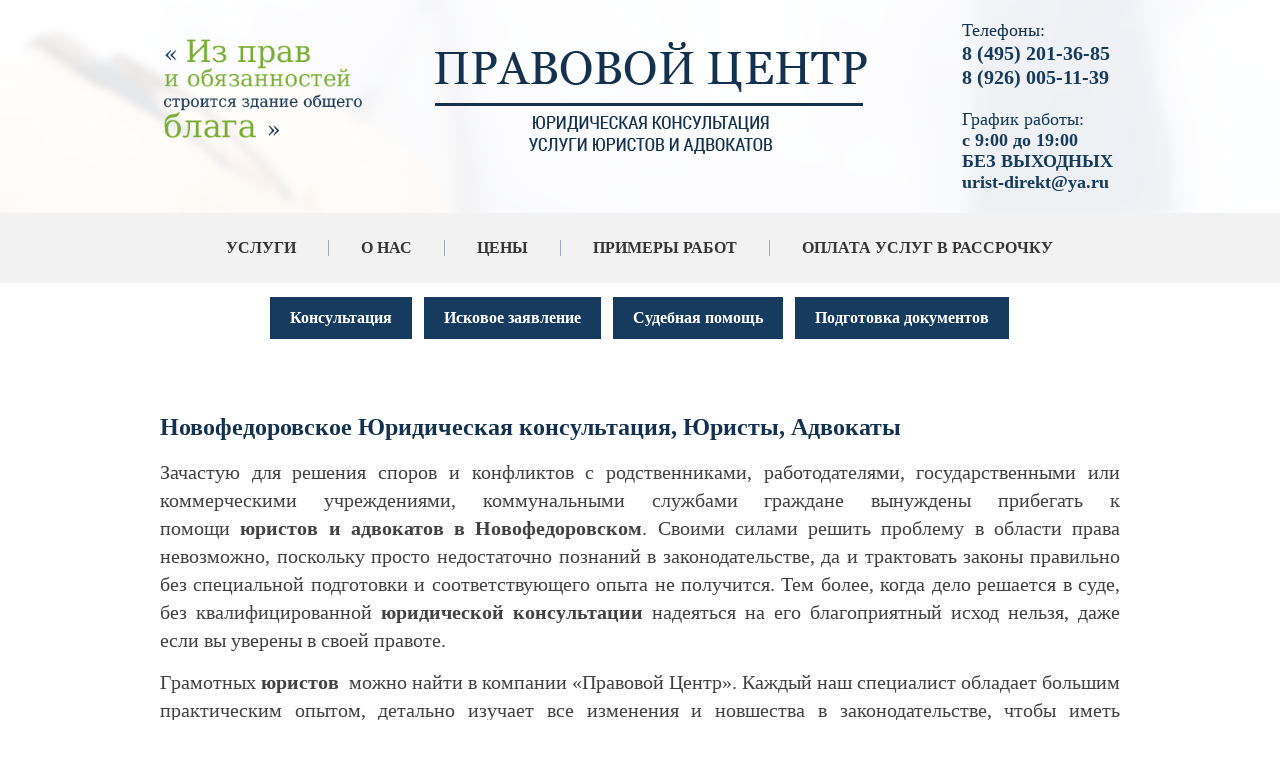

--- FILE ---
content_type: text/html; charset=utf-8
request_url: https://urist-1.ru/otzyvy1?board=1&1769134578071
body_size: 65224
content:
 <!doctype html>
 
<html lang="ru">
	 
	<head>
		 
		<meta charset="utf-8">
		 
		<meta name="robots" content="all"/>
		 <title>Отзывы - Компания Юрист и Адвокат</title> 
		<meta name="description" content="Отзывы - Компания Юрист и Адвокат">
		 
		<meta name="keywords" content="Отзывы - Компания Юрист и Адвокат">
		 
		<meta name="SKYPE_TOOLBAR" content="SKYPE_TOOLBAR_PARSER_COMPATIBLE">
		<meta name="viewport" content="width=device-width, height=device-height, initial-scale=1.0, maximum-scale=1.0, user-scalable=no">
		 
		<meta name="msapplication-tap-highlight" content="no"/>
		 
		<meta name="format-detection" content="telephone=no">
		 
		<meta http-equiv="x-rim-auto-match" content="none">
		 
		<!--  -->
		<link rel="canonical" href="http://urist-1.ru/otzyvy1">
		 
		<!--  -->
		<link rel="stylesheet" href="/g/css/styles_articles_tpl.css">
		 
		<link rel="stylesheet" href="/t/v404/images/css/styles.css">
		 
		<link rel="stylesheet" href="/t/v404/images/css/designblock.scss.css">
		 
		<link rel="stylesheet" href="/t/v404/images/css/s3_styles.scss.css">
		 
		<script src="/g/libs/jquery/1.10.2/jquery.min.js"></script>
		 <meta name="yandex-verification" content="f108440b29337e6a" />
<meta name="google-site-verification" content="MPJHS_7tT0C1SUwSlJH2n_t2GXFHSABZvrF6V9qlsug" />

            <!-- 46b9544ffa2e5e73c3c971fe2ede35a5 -->
            <script src='/shared/s3/js/lang/ru.js'></script>
            <script src='/shared/s3/js/common.min.js'></script>
        <link rel='stylesheet' type='text/css' href='/shared/s3/css/calendar.css' /><link rel='stylesheet' type='text/css' href='/shared/highslide-4.1.13/highslide.min.css'/>
<script type='text/javascript' src='/shared/highslide-4.1.13/highslide.packed.js'></script>
<script type='text/javascript'>
hs.graphicsDir = '/shared/highslide-4.1.13/graphics/';
hs.outlineType = null;
hs.showCredits = false;
hs.lang={cssDirection:'ltr',loadingText:'Загрузка...',loadingTitle:'Кликните чтобы отменить',focusTitle:'Нажмите чтобы перенести вперёд',fullExpandTitle:'Увеличить',fullExpandText:'Полноэкранный',previousText:'Предыдущий',previousTitle:'Назад (стрелка влево)',nextText:'Далее',nextTitle:'Далее (стрелка вправо)',moveTitle:'Передвинуть',moveText:'Передвинуть',closeText:'Закрыть',closeTitle:'Закрыть (Esc)',resizeTitle:'Восстановить размер',playText:'Слайд-шоу',playTitle:'Слайд-шоу (пробел)',pauseText:'Пауза',pauseTitle:'Приостановить слайд-шоу (пробел)',number:'Изображение %1/%2',restoreTitle:'Нажмите чтобы посмотреть картинку, используйте мышь для перетаскивания. Используйте клавиши вперёд и назад'};</script>
<link rel="icon" href="/favicon.ico" type="image/x-icon">
<link rel="canonical" href="https://urist-1.ru/otzyvy1">
		<script src="/g/libs/jquery-bxslider/4.1.2/jquery.bxslider.min.js" type="text/javascript"></script>
		  
		<script type="text/javascript" src="/t/v404/images/js/main.js"></script>
		<script type="text/javascript" src="/g/s3/misc/includeform/0.0.2/s3.includeform.js"></script> 
		<!--[if lt IE 10]> <script src="/g/libs/ie9-svg-gradient/0.0.1/ie9-svg-gradient.min.js"></script> <script src="/g/libs/jquery-placeholder/2.0.7/jquery.placeholder.min.js"></script> <script src="/g/libs/jquery-textshadow/0.0.1/jquery.textshadow.min.js"></script> <script src="/g/s3/misc/ie/0.0.1/ie.js"></script> <![endif]-->
		<!--[if lt IE 9]> <script src="/g/libs/html5shiv/html5.js"></script> <![endif]-->
		<script src="/t/v404/images/js/owl.carousel.min.js" charset="utf-8"></script>
		
			<script>
				$(function(){
				
				    $("#otz").s3IncludeForm("/otzyvy1?board=1", function(){
						if ($('.sliders2 li').length>1){
					        $('.sliders2').owlCarousel({
					            loop: true,
					            margin: 0,
					            nav: true,
					            dots: true,
					            autoplay: true,
					            smartSpeed: 1000,
					            responsive: {
					                0: {
					                    items: 1
					                },
					                961: {
					                    items: 2
					                }
					            }
					        });
					     };
				    });
				})
			</script>
		
		<link rel="stylesheet" href="/t/v404/images/css/bxcss.scss.css">
		
		
	</head>
	<div class="wrp2">
	 
	{if $site.img1}
	<style>
		.menu-89 .menu-scroll > ul > li:first-child > ul{
			 background: url('') right 0px bottom 0px / auto auto no-repeat #ffffff; 
			 
			}	
			
	</style>
	{else}
	    background: url(../images/pop.png) right 0px bottom 0px / auto auto no-repeat #ffffff;
	{/if}
	
	
	
	{if $site.img2}
	<style>
		.menu-89 .menu-scroll > ul > li:nth-child(2) > ul{
			 background: url('') right 0px bottom 0px / auto auto no-repeat #ffffff; 

			}	
			
	</style>
	{else}
	    background: url(../images/pop.png) right 0px bottom 0px / auto auto no-repeat #ffffff;
	{/if}
	
	
	
	{if $site.img3}
	<style>
		.menu-89 .menu-scroll > ul > li:nth-child(3) > ul{
			 background: url('') right 0px bottom 0px / auto auto no-repeat #ffffff; 

			}	
			
	</style>
	{else}
	    background: url(../images/pop.png) right 0px bottom 0px / auto auto no-repeat #ffffff;
	{/if}
	
	
	
	{if $site.img4}
	<style>
		.menu-89 .menu-scroll > ul > li:nth-child(4) > ul{
			 background: url('') right 0px bottom 0px / auto auto no-repeat #ffffff; 

			}	
			
	</style>
	{else}
	    background: url(../images/pop.png) right 0px bottom 0px / auto auto no-repeat #ffffff;
	{/if}
	
	</div>
	<body>
		<div class="wrapper editorElement layer-type-wrapper" >
			  <div class="side-panel side-panel-34 widget-type-side_panel editorElement layer-type-widget widget-26" data-layers="['widget-2':['tablet-landscape':'inSide','tablet-portrait':'inSide','mobile-landscape':'inSide','mobile-portrait':'inSide'],'widget-54':['tablet-landscape':'inSide','tablet-portrait':'inSide','mobile-landscape':'inSide','mobile-portrait':'inSide']]">
	<div class="side-panel-top">
		<div class="side-panel-button">
			<span class="side-panel-button-icon">
				<span class="side-panel-button-icon-line"></span>
				<span class="side-panel-button-icon-line"></span>
				<span class="side-panel-button-icon-line"></span>
			</span>
		</div>
		<div class="side-panel-top-inner" ></div>
	</div>
	<div class="side-panel-mask"></div>
	<div class="side-panel-content">
				<div class="side-panel-content-inner"></div>
	</div>
</div>  
			<div class="editorElement layer-type-block ui-droppable block-34" >
				<div class="layout layout_center not-columned layout_97_id_101" >
					<div class="editorElement layer-type-block ui-droppable block-37" >
						<div class="layout column layout_99" >
							<div class="editorElement layer-type-block ui-droppable block-35" >
								<div class="site-slogan  widget-60 widget-type-site_slogan editorElement layer-type-widget">
									  
								</div>
							</div>
						</div>
						<div class="layout column layout_88" >
							<div class="editorElement layer-type-block ui-droppable block-30" >
								<div class="layout layout_center not-columned layout_88_id_6" >
									<div class="site-name widget-type-site_name editorElement layer-type-widget widget-4">
										 <a href="http://urist-1.ru"> 						 						 						<div class="sn-wrap">  
										<div class="sn-logo">
											 
											<img src="/d/logo1_2.png" alt="">
											 
										</div>
										   
									</div>
									 </a> 
							</div>
						</div>
					</div>
				</div>
				<div class="layout column layout_96" >
					<div class="editorElement layer-type-block ui-droppable block-33" >
						  	<div class="phones-57 widget-37 phones-block contacts-block widget-type-contacts_phone editorElement layer-type-widget">
		<div class="inner">
			<label class="cell-icon" for="tg-phones-57">
				<div class="icon"></div>
			</label>
			<input id="tg-phones-57" class="tgl-but" type="checkbox">
			<div class="block-body-drop">
				<div class="cell-text">
					<div class="title"><div class="align-elem">Телефоны:</div></div>
					<div class="text_body">
						<div class="align-elem">
															<div><a href="tel:8 (495) 201-36-85">8 (495) 201-36-85</a></div><div><a href="tel:8 (926) 005-11-39">8 (926) 005-11-39</a></div>													</div>
					</div>
				</div>
			</div>
		</div>
	</div>
    	<div class="schedule-95 widget-59 schedule-block contacts-block widget-type-contacts_schedule editorElement layer-type-widget">
		<div class="inner">
			<label class="cell-icon" for="tg-schedule-95">
				<div class="icon"></div>
			</label>
			<input id="tg-schedule-95" class="tgl-but" type="checkbox">
			<div class="block-body-drop">
				<div class="cell-text">
					<div class="title"><div class="align-elem">График работы:</div></div>
					<div class="text_body">
						<div class="align-elem">с 9:00 до 19:00 <br />
БЕЗ ВЫХОДНЫХ  <br />
urist-direkt@ya.ru</div>
					</div>
				</div>
			</div>
		</div>
	</div>
  
					</div>
				</div>
			</div>
		</div>
	</div>
	<div class="widget-2 horizontal menu-4 wm-widget-menu widget-type-menu_horizontal editorElement layer-type-widget" data-screen-button="none" data-responsive-tl="button" data-responsive-tp="button" data-responsive-ml="columned" data-more-text="..." data-child-icons="0">
		 
		<div class="menu-button">
			Меню
		</div>
		 
		<div class="menu-scroll">
			     <ul><li class="menu-item"><a href="/uslugi" >Услуги</a><ul class="level-2"><li><a href="/semeynyye-spory-urist" >Юрист по семейным спорам</a><ul class="level-3"><li><a href="/yurist-po-rastorzheniyu-braka" >Юрист  по расторжению брака</a><ul class="level-4"><li><a href="/advokat-po-priznaniyu-braka-nedeystvitelnym" >Адвокат  по признанию брака недействительным</a></li><li><a href="/yuridicheskaya-konsultatsiya-po-rastorzheniyu-braka-v-zags" >Юридическая консультация по расторжению брака в ЗАГС</a></li><li><a href="/yurist-po-razvodu-cherez-sud" >Юрист по разводу через Суд</a></li></ul></li><li><a href="/yurist-po-razdelu-imushchestva-suprugov" >Юрист по разделу имущества супругов</a></li><li><a href="/yuridicheskaya-konsultatsiya-po-alimentam" >Юридическая консультация по Алиментам</a><ul class="level-4"><li><a href="/advokat-po-vzyskaniyu-alimentov-na-detey" >Адвокат по Взысканию алиментов на детей</a></li><li><a href="/yurist-po-alimentam-na-roditeley" >Юрист по Алиментам на Родителей</a></li><li><a href="/yuridicheskaya-konsultatsiya-po-vzyskaniyu-alimentov-na-supruga" >Юридическая консультация по взысканию алиментов на супруга</a></li><li><a href="/yurist-po-snizheniyu-razmera-alimentov" >Юрист по снижению размера Алиментов</a></li><li><a href="/advokat-po-uvelicheniyu-razmera-alimentov" >Адвокат по увеличению размера алиментов</a></li></ul></li><li><a href="/yuridicheskaya-konsultatsiya-po-lisheniyu-roditelskikh-prav" >Юридическая консультация по лишению родительских прав</a></li><li><a href="/yurist-po-sporam-o-detyakh" >Юрист по спорам о детях</a><ul class="level-4"><li><a href="/advokat-po-opredeleniyu-poryadka-obshcheniya-s-rebenkom" >Адвокат по определению порядка общения с ребенком</a></li><li><a href="/yuridicheskaya-konsultatsiya-po-opredeleniyu-mesta-zhitelstva-rebenka" >Юридическая консультация по определению места жительства ребенка</a></li></ul></li><li><a href="/advokat-po-sporam-ottsovstva" >Адвокат по спорам отцовства</a><ul class="level-4"><li><a href="/yurist-po-osparivaniyu-ottsovstva" >Юрист по оспариванию отцовства</a></li><li><a href="/yuridicheskaya-konsultatsiya-po-ustanovleniyu-ottsovstva" >Юридическая консультация по установлению отцовства</a></li></ul></li><li><a href="/yuridicheskaya-konsultatsiya-po-osparivaniyu-deystviy-organov-zags" >Юридическая консультация по оспариванию действий органов загс</a></li><li><a href="/yurist-po-sporam-s-organami-opeki" >Юрист по спорам с органами опеки</a></li></ul></li><li><a href="/advokat-po-nasledstvennym-sporam" >Адвокат по наследственным спорам</a><ul class="level-3"><li><a href="/yuridicheskaya-konsultatsiya-po-nasledstvu-cherez-sud" >Юридическая консультация по наследству через суд</a></li><li><a href="/advokat-po-oformleniyu-nasledstva-u-notariusa" >Адвокат по оформлению наследства у Нотариуса</a></li><li><a href="/yurist-po-vosstanovleniyu-sroka-na-nasledstvo" >Юрист по восстановлению срока на наследство</a></li><li><a href="/yuridicheskaya-konsultatsiya-po-sporam-s-naslednikami" >Юридическая консультация по спорам с наследниками</a></li><li><a href="/advokat-po-osparivaniyu-deystviy-notariusa" >Адвокат по оспариванию действий нотариуса</a></li><li><a href="/yurist-po-priznaniyu-zaveshchaniya-nedeystvitelnym" >Юрист по признанию завещания недействительным</a></li><li><a href="/yuridicheskaya-konsultatsiya-po-ustanovleniyu-izhdiveniya" >Юридическая консультация по установлению иждивения</a></li><li><a href="/advokat-po-pravu-na-obyazatelnuyu-dolyu" >Адвокат по праву на обязательную долю</a></li><li><a href="/yurist-po-ustanovleniyu-rodstva" >Юрист по установлению родства</a></li><li><a href="/yuridicheskaya-konsultatsiya-po-ustanovleniyu-fakta-vstupleniya-v-nasledstvo" >Юридическая консультация по установлению факта вступления в наследство</a></li></ul></li><li><a href="/advokat-po-zemelnym-sporam" >Адвокат по Земельным спорам</a><ul class="level-3"><li><a href="/yurist-po-osparivaniyu-kadastrovoy-stoimosti" >Юрист по оспариванию кадастровой стоимости</a></li><li><a href="/yuridicheskaya-konsultatsiya-po-sporam-o-granitsakh-zemelnogo-uchastka" >Юридическая консультация по спорам о границах земельного участка</a></li><li><a href="/advokat-po-voprosu-perenosa-zabora" >Адвокат по вопросу переноса забора</a></li><li><a href="/yurist-po-snosu-stroyeniy-narushayushchikh-prava" >Юрист по сносу строений нарушающих права</a></li><li><a href="/yuridicheskaya-konsultatsiya-po-razdelu-zemelnogo-uchastka" >Юридическая консультация по разделу земельного участка</a></li><li><a href="/advokat-o-priznanii-prava-sobstvennosti-na-zemelnyy-uchastok" >Адвокат о признании права собственности на земельный участок</a></li><li><a href="/yurist-o-servitute" >Юрист о сервитуте</a></li><li><a href="/yuridicheskaya-konsultatsiya-po-obzhalovaniyu-otkaza-fgbu-kadastrovaya-palata" >Юридическая консультация по обжалованию отказа ФГБУ Кадастровая палата</a></li><li><a href="/advokat-po-problemam-s-postanovkoy-na-kadastrovyy-uchet" >Адвокат по проблемам с постановкой на кадастровый учет</a></li><li><a href="/yurist-po-sboru-dokumentov" >Юрист по сбору документов</a></li><li><a href="/yuridicheskaya-konsultatsiya-po-oformleniyu-uchastka-v-sobstvennost" >Юридическая консультация по оформлению участка в собственность</a></li></ul></li><li><a href="/advokat-po-zhilishchnym-sporam" >Адвокат по жилищным спорам</a><ul class="level-3"><li><a href="/yurist-po-privatizatsii" >Юрист по приватизации</a><ul class="level-4"><li><a href="/yuridicheskaya-konsultatsiya-po-privatiaztsii-kvartiry-cherez-sud" >Юридическая консультация по приватиазции квартиры через суд</a></li><li><a href="/advokat-po-privatizatsii-sluzhebnogo-zhilya" >Адвокат по приватизации служебного жилья</a></li><li><a href="/yurist-po-privatizatsii-kvartiry" >Юрист по приватизации квартиры</a></li></ul></li><li><a href="/yuridicheskaya-konsultatsiya-po-vseleniyu-v-kvartiru" >Юридическая консультация по вселению в квартиру</a></li><li><a href="/advokat-po-vyseleniyu-iz-kvartiry" >Адвокат по выселению из квартиры</a></li><li><a href="/yurist-po-priznaniyu-cheloveka-umershim" >Юрист по признанию человека умершим</a></li><li><a href="/yuridicheskaya-konsultatsiya-po-priznaniyu-bezvestno-otsutstvuyushchim" >Юридическая консультация по признанию безвестно отсутствующим</a></li><li><a href="/advokat-po-sporam-po-zalivu-kvartiry" >Адвокат по спорам по заливу квартиры</a></li><li><a href="/yurist-po-sporam-s-zastroyshchikom-dolevoye-stroitelstvo" >Юрист по спорам с Застройщиком (долевое строительство)</a></li><li><a href="/yuridicheskaya-konsultatsiya-po-oformleniyu-rekonstruktsii-nedvizhimosti" >Юридическая консультация по оформлению реконструкции недвижимости</a></li><li><a href="/advokat-po-razdelu-zhilykh-i-nezhilykh-pomeshcheniy" >Адвокат по разделу жилых и нежилых помещений</a><ul class="level-4"><li><a href="/yurist-po-vydelu-doli-v-imushchestve" >Юрист по выделу доли в имуществе</a></li></ul></li><li><a href="/yuridicheskaya-konsultatsiya-po-snyatiyu-s-registratsionnogo-ucheta-vypiska-iz-kvartiry" >Юридическая консультация по снятию с регистрационного учета ( выписка из квартиры)</a></li><li><a href="/advokat-po-postanovke-na-ochered-po-uluchsheniyu-zhilishchnykh-usloviy" >Адвокат по постановке на очередь по улучшению жилищных условий</a></li><li><a href="/yurist-po-oformleniyu-samovolnoy-postroyki" >Юрист по оформлению самовольной постройки</a></li><li><a href="/yuridicheskaya-konsultatsiya-po-sporam-s-zhkkh" >Юридическая консультация по спорам с ЖКХ</a><ul class="level-4"><li><a href="/yuristy-po-zhkkh" >Юристы по ЖКХ</a></li></ul></li><li><a href="/advokat-po-sporam-s-tszh" >Адвокат по спорам с ТСЖ</a></li><li><a href="/yuridicheskaya-konsultatsiya-po-oformleniyu-pereplanirovki-kvartiry" >Юридическая консультация по оформлению перепланировки квартиры</a></li><li><a href="/yurist-po-kvartirnomu-voprosu" >Юрист по квартирному вопросу</a></li><li><a href="/advokat-po-opredeleniyu-prava-polzovaniya-kvartiroy" >Адвокат по определению права пользования квартирой</a></li><li><a href="/yuridicheskaya-konsultatsiya-po-osparivaniyu-snyatiya-s-ocheredi-na-zhilye" >Юридическая консультация по оспариванию снятия с очереди на жилье</a></li></ul></li><li><a href="/yuridicheskaya-konsultatsiya-po-strakhovym-sporam" >Юридическая консультация по страховым спорам</a><ul class="level-3"><li><a href="/yurist-po-sporam-po-kasko" >Юрист по спорам по КАСКО</a></li><li><a href="/advokat-po-sporam-po-osago" >Адвокат по спорам по ОСАГО</a></li><li><a href="/yuridiyeskaya-konsultatsiya-po-otkazu-v-strakhovoy-vyplate" >Юридиеская консультация по отказу в страховой выплате</a></li><li><a href="/yurist-po-zanizhennoy-vyplate" >Юрист по заниженной выплате</a></li><li><a href="/advokat-po-strakhovym-sporam-s-nedvizhimostyu" >Адвокат по страховым спорам с недвижимостью</a></li></ul></li><li><a href="/yuridicheskaya-konsultatsiya-po-zshchite-prav-potrebiteley" >Юридическая консультация по зщите прав потребителей</a><ul class="level-3"><li><a href="/yurist-po-vozvratu-tovara" >Юрист по возврату товара</a></li><li><a href="/advokat-po-obmenu-tovara" >Адвокат по обмену товара</a></li><li><a href="/yuridicheskaya-konsultatsiya-po-vozvratu-deneg-za-uslugu" >Юридическая консультация по возврату денег за услугу</a></li><li><a href="/yurist-po-vzyskaniyu-neustoyki" >Юрист по взысканию неустойки</a></li></ul></li><li><a href="/advokat-po-sporam-s-snt" >Адвокат по спорам с СНТ</a><ul class="level-3"><li><a href="/yuridicheskaya-konsultatsiya-po-registratsii-snt" >Юридическая консультация по регистрации СНТ</a></li><li><a href="/yurist-po-obzhalovaniyu-resheniy-predsedatelya-snt" >Юрист по обжалованию решений Председателя СНТ</a></li><li><a href="/advokat-po-zemelnym-sporam-s-sosedyami" >Адвокат по земельным спорам с соседями</a></li></ul></li><li><a href="/yuridicheskaya-konsultatsiya-po-grazhdanstvu-i-migratsii" >Юридическая консультация по Гражданству и Миграции</a><ul class="level-3"><li><a href="/yurist-po-grazhdanstvu-rf" >Юрист по Гражданству РФ</a></li><li><a href="/advokat-po-grazhdanstvu-rf-v-uproshchennom-poryadke" >Адвокат по Гражданству РФ в упрощенном порядке</a></li><li><a href="/yuridicheskaya-konsultatsiya-po-vidu-na-zhitelstvo-v-rf" >Юридическая консультация по виду на жительство в РФ</a></li><li><a href="/yurist-po-razresheniyu-na-vremennoye-prozhivaniye-v-rf" >Юрист по разрешению на временное проживание в РФ</a></li><li><a href="/migratsionnyy-yurist" >Миграционный юрист</a></li></ul></li><li><a href="/advokat-po-pensionnym-sporam" >Адвокат по пенсионным спорам</a><ul class="level-3"><li><a href="/yuridicheskaya-konsultatsiya-po-otkazu-v-naznachenii-dosrochnoy-pensii" >Юридическая консультация по отказу в назначении досрочной пенсии</a></li><li><a href="/yurist-po-pereraschetu-pensii" >Юрист по перерасчету пенсии</a></li><li><a href="/advokat-po-obzhalovaniyu-resheniy-pfr" >Адвокат по обжалованию решений ПФР</a></li></ul></li><li><a href="/yuridicheskaya-konsultatsiya-po-trudovym-sporam" >Юридическая консультация по трудовым спорам</a><ul class="level-3"><li><a href="/yurist-po-sporam-po-uvolneniyu" >Юрист по спорам по Увольнению</a></li><li><a href="/advokat-po-okhrane-truda" >Адвокат по охране труда</a></li><li><a href="/yuridicheskaya-konsultatsiya-po-nevyplate-zarabotnoy-platy" >Юридическая консультация по невыплате заработной платы</a></li><li><a href="/yurist-po-vosstanovleniyu-na-rabote" >Юрист по восстановлению на работе</a></li><li><a href="/advokat-po-zashchite-prav-rabotodatelya" >Адвокат по защите прав работодателя</a></li><li><a href="/yuridicheskaya-konsultatsiya-po-izmeneniyu-formulirovki-uvolneniya" >Юридическая консультация по изменению формулировки увольнения</a></li><li><a href="/advokat-po-obyazat-vydat-trudovuyu-knizhku" >Адвокат по Обязать выдать Трудовую книжку</a></li><li><a href="/konsultatsiya-yurista-po-trudovomu-pravu" >Консультация юриста по трудовому праву</a></li></ul></li><li><a href="/yuridicheskaya-konsultatsi-po-dolgovym-sporam" >Юридическая консультаци по долговым спорам</a><ul class="level-3"><li><a href="/advokat-po-vzyskaniyu-dolga-po-raspiske" >Адвокат по взысканию долга по расписке</a></li><li><a href="/yurist-po-vzyskaniyu-zadolzhennosti-yur-lits" >Юрист по взысканию задолженности юр. лиц</a></li></ul></li><li><a href="/yuridicheskaya-konsultatsiya-po-arbitrazhu" >Юридическая консультация по Арбитражу</a><ul class="level-3"><li><a href="/advokat-po-vzyskaniyu-zadolzhennosti" >Адвокат по взысканию задолженности</a></li><li><a href="/yurist-po-sporam-po-arende" >Юрист по спорам по аренде</a></li><li><a href="/yuridicheskaya-konsultatsiya-po-sporam-po-dogovoru-podryada" >Юридическая консультация по спорам по договору подряда</a></li><li><a href="/advokat-po-sporam-po-dogovoru-postavki" >Адвокат по спорам по договору поставки</a></li><li><a href="/yurist-po-sporam-po-stroitelstvu" >Юрист по спорам по строительству</a></li><li><a href="/yuridicheskaya-konsultatsiya-po-soprovozhdeniyu-biznesa" >Юридическая консультация по сопровождению бизнеса</a></li><li><a href="/advokat-po-ekonomicheskim-prestupleniya" >Адвокат по экономическим преступлениям</a></li><li><a href="/yurist-po-kuple-prodazhe-biznesa" >Юрист по Купле-продаже бизнеса</a></li><li><a href="/yuridicheskaya-konsultatsiya-po-sporam-s-fas" >Юридическая консультация по спорам с ФАС</a></li><li><a href="/advokat-po-goszakupkam" >Адвокат по Госзакупкам</a></li><li><a href="/yurist-po-proverke-dogovorov" >Юрист по проверке договоров</a></li><li><a href="/yuridicheskaya-konsultatsiya-po-korporativnym-sporam" >Юридическая консультация по корпоративным спорам</a></li><li><a href="/advokat-po-samovolnomu-stroyeniyu" >Адвокат по самовольному строению</a></li></ul></li><li><a href="/yurist-po-nalogovym-sporam" >Юрист по налоговым спорам</a><ul class="level-3"><li><a href="/yuridicheskaya-konsultatsiya-po-obzhalovaniyu-deystviy-fns" >Юридическая консультация по обжалованию действий ФНС</a></li><li><a href="/advokat-po-vozvratu-nds" >Адвокат по возврату НДС</a></li><li><a href="/sodeystviye-advokata-pri-proverkakh-fns" >Содействие Адвоката при проверках ФНС</a></li><li><a href="/yurist-po-rabote-s-donachisleniyami-arbitrazhnyye-spory" >Юрист по работе с доначислениями, арбитражные споры</a></li><li><a href="/yuridicheskaya-konsultatsiya-po-pravomernosti-primeneniya-nalogovykh-lgot" >Юридическая консультация по правомерности применения налоговых льгот</a></li><li><a href="/advokat-po-vyzovu-na-dopros" >Адвокат по вызову на допрос</a></li><li><a href="/yurist-po-podgotovke-vozrazheniy-na-akty-nalogovykh-proverok" >Юрист по подготовке возражений на акты налоговых проверок</a></li><li><a href="/yuridicheskaya-konsultatsiya-po-podgotovke-apellyatsionnykh-zhalob-v-vyshestoyashchiy-nalogovyy-organ" >Юридическая консультация по подготовке апелляционных жалоб в вышестоящий налоговый орган</a></li></ul></li><li><a href="/advokat-po-kreditnym-sporam" >Адвокат по кредитным спорам</a><ul class="level-3"><li><a href="/yurist-po-ipotechnym-sporam" >Юрист по ипотечным спорам</a></li><li><a href="/yuridicheskaya-konsultatsiya-po-bankrotstvu-fiz-lits" >Юридическая консультация по банкротству физ. лиц</a></li><li><a href="/advokat-po-sudebnoy-pomoshchi-po-kreditam" >Адвокат по судебной помощи по кредитам</a></li><li><a href="/yurist-po-vozvratu-komissii-i-strakhovki-po-kreditu" >Юрист по возврату комиссии и страховки по кредиту</a></li><li><a href="/yuridicheskaya-konsultatsiya-po-spisaniyu-penni-shtrafov-i-neustoyki" >Юридическая консультация по списанию пенни, штрафов и неустойки</a></li><li><a href="/advokat-po-prekrashcheniyu-zvonkov-ot-bankov-i-kollektorov" >Адвокат по прекращению звонков от банков и коллекторов</a></li><li><a href="/yurist-po-ostanovke-rosta-dolga" >Юрист по остановке роста долга</a></li></ul></li><li><a href="/yuridicheskaya-konsultatsiya-ponedvizhimosti" >Юридическая консультация понедвижимости</a><ul class="level-3"><li><a href="/advokat-po-oformleniyu-sdelok" >Адвокат по оформлению сделок</a></li><li><a href="/yurist-po-podgotovke-dogovorov" >Юрист по подготовке договоров</a></li><li><a href="/yuridicheskaya-konsultatsiya-po-postanovke-na-kadastrovyy-uchet" >Юридическая консультация по постановке на кадастровый учет</a></li><li><a href="/advokat-po-registratsii-prav-sobstvennosti" >Адвокат по регистрации прав собственности</a></li></ul></li><li><a href="/yurist-po-meditsinskim-sporam" >Юрист по медицинским спорам</a><ul class="level-3"><li><a href="/yuridicheskaya-konsultatsiya-po-pretenzii-na-nekachestvennoye-okazaniye-meditsinskikh-uslug" >Юридическая консультация по претензии на некачественное оказание медицинских услуг</a></li><li><a href="/advokat-po-zhalobam-v-territorialnyy-organ-upravleniya-zdravookhraneniya" >Адвокат по жалобам в территориальный орган управления здравоохранения</a></li><li><a href="/yurist-po-dosudebnomu-poryadoku-razresheniya-meditsinskogo-konflikta" >Юрист по досудебному порядоку разрешения медицинского конфликта</a></li></ul></li><li><a href="/advokat-po-grazhdanskim-delam" >Адвокат по гражданским делам</a><ul class="level-3"><li><a href="/yuridicheskaya-konsultatsiya-po-voprosu-pomoshchi-v-sude" >Юридическая консультация по вопросу помощи в суде</a></li></ul></li><li><a href="/yurist-po-administrativnoy-otvetstvennosti" >Юрист по административной ответственности</a><ul class="level-3"><li><a href="/advokat-po-narusheniyu-roditelyami-obyazannostey-po-vospitaniyu" >Адвокат по нарушению родителями обязанностей по воспитанию</a></li><li><a href="/yuridicheskaya-konsultatsiya-po-narusheniyu-pravil-voinskogo-ucheta" >Юридическая консультация по нарушению правил воинского учета</a></li><li><a href="/advokat-po-tamozhennym-sporam" >Адвокат по таможенным спорам</a></li><li><a href="/yurist-po-narusheniyam-v-predprinimatelskoy-deyatelnosti" >Юрист по нарушениям в предпринимательской деятельности</a></li><li><a href="/yuridicheskaya-konsultatsiya-po-nalogovym-i-finansovym-narusheniyam" >Юридическая консультация по налоговым и финансовым нарушениям</a></li><li><a href="/yurist-po-neprikosnovennosti-i-polovoy-svobode" >Юрист по неприкосновенности и половой свободе</a></li></ul></li><li><a href="/advokat-po-voyennym-sporam" >Адвокат по военным спорам</a><ul class="level-3"><li><a href="/yuridicheskaya-konsultatsiya-po-osvobozhdeniyu-ot-prizyva" >Юридическая консультация по освобождению от призыва</a></li><li><a href="/advokat-po-zashchite-po-voyennym-ugolovnym-delam" >Адвокат по защите по военным уголовным делам</a></li><li><a href="/yurist-po-konsultatsii-voyennosluzhashchikh-i-chlenov-ikh-semey-po-vsem-voprosam-svyazannym-c-prokhozhdeniyem-sluzhby-v-vooruzhennykh-silakh-rossiyskoy-federatsii" >Юрист по Консультации военнослужащих и членов их семей по всем вопросам, связанным c прохождением службы в Вооруженных Силах Российской Федерации</a></li><li><a href="/advokat-po-sostavleniyu-zayavleniy-i-iskovykh-zayavleniy-v-garnizonnyye-voyennyye-sudy" >Адвокат по составлению заявлений и исковых заявлений в гарнизонные военные суды</a></li><li><a href="/yuridicheskaya-konsultatsiya-po-zashchite-kliyenta-ot-organov-voyennogo-upravleniya" >Юридическая консультация по защите клиента от органов военного управления</a></li></ul></li><li><a href="/yurist-po-iskovym-zayavleniyam" >Юрист по исковым заявлениям</a><ul class="level-3"><li><a href="/advokat-po-vstrechnomu-iskovomu-zayavleniyu" >Адвокат по встречному исковому заявлению</a></li></ul></li><li><a href="/yuridicheskaya-konsultatsiya-po-podgotovke-dokumentov" >Юридическая консультация по подготовке документов</a><ul class="level-3"><li><a href="/yurist-po-dogovoru-kupli-prodazhi" >Юрист по договору купли-продажи</a></li><li><a href="/advokat-po-dogovoru-dareniya" >Адвокат по договору дарения</a></li><li><a href="/yuridicheskaya-konsultatsiya-po-pravovomu-zaklyucheniyu" >Юридическая консультация по правовому заключению</a></li><li><a href="/yurist-po-podgotovke-pretenzii" >Юрист по подготовке претензии</a></li><li><a href="/advokat-po-sostavleniyu-zhalob" >Адвокат по составлению жалоб</a></li><li><a href="/yuridicheskaya-konsultatsiya-po-iskovomu-zayavleniyu" >Юридическая консультация по исковому заявлению</a></li></ul></li><li><a href="/yurist-po-intellektualnoy-sobstvennosti" >Юрист по интеллектуальной собственности</a><ul class="level-3"><li><a href="/advokat-po-zashchite-avtorskikh-prav" >Адвокат по защите авторских прав</a></li><li><a href="/yuridicheskaya-konsultatsiya-po-internet-pravu" >Юридическая консультация по интернет праву</a></li></ul></li><li><a href="/yurist-po-ispolnitelnomu-proizvodstvu" >Юрист по исполнительному производству</a><ul class="level-3"><li><a href="/advokat-po-obzhalovaniyu-deystviy-sudebnogo-pristava" >Адвокат по обжалованию действий судебного пристава</a></li><li><a href="/yuridicheskaya-konsultatsiya-po-priostanovke-ispolneniya-resheniya-suda" >Юридическая консультация по приостановке исполнения решения суда</a></li><li><a href="/yurist-po-zhalobe-na-sudebnogo-pristava-ispolnitelya" >Юрист по жалобе на судебного пристава исполнителя</a></li><li><a href="/advokat-po-uskoreniyu-ispolnitelnogo-proizvodstva" >Адвокат по ускорению исполнительного производства</a></li></ul></li></ul></li><li class="delimiter"></li><li class="menu-item"><a href="/o-nas" ></span> О НАС</a><ul class="level-2"><li><a href="/missiya" >МИССИЯ</a></li></ul></li><li class="delimiter"></li><li class="menu-item"><a href="/yuristy" >ЦЕНЫ</a></li><li class="delimiter"></li><li class="menu-item"><a href="/portfolio-1" >ПРИМЕРЫ РАБОТ</a></li><li class="delimiter"></li><li class="menu-item"><a href="/oplata-uslug-v-rassrochku" >Оплата услуг в рассрочку</a></li></ul> 
		</div>
		 
	</div>
	<div class="widget-54 horizontal menu-89 wm-widget-menu widget-type-menu_horizontal editorElement layer-type-widget" data-screen-button="none" data-responsive-tl="button" data-responsive-tp="button" data-responsive-ml="columned" data-more-text="..." data-child-icons="0">
		 
		<div class="menu-button">
			Меню
		</div>
		 
		<div class="menu-scroll">
			   <ul><li class="menu-item"><a href="http://urist-1.ru/yuridicheskaya-konsultaciya" >Консультация</a></li><li class="menu-item"><a href="http://urist-1.ru/iskovoye-zayavleniye" >Исковое заявление</a></li><li class="menu-item"><a href="http://urist-1.ru/predstavitelstvo-advokata" >Судебная помощь</a></li><li class="menu-item"><a href="http://urist-1.ru/podgotovka-dokumentov" >Подготовка документов</a></li></ul> 
		</div>
		 
	</div>
				<div class="layout layout_center not-columned layout_center_2_id_97_1" >
		  
		 
		  
		
		<div class="editorElement layer-type-block ui-droppable block-4" >
			<h1 class="h1 widget-13 widget-type-h1 editorElement layer-type-widget">
				Отзывы
			</h1>
						<article class="content-18 content widget-15 widget-type-content editorElement layer-type-widget">


<!--includeForm-->

<div class="reviews">
	<div class="rew-t">
				<span class="center">отзывы  о нас</span>
			</div>
	<div class="slider-wrap2">
		<ul class="sliders2">
							<li>
					<div class="text">
						<div class="author">
							<span class="reviews__name">Аня</span>  
							<span class="reviews__date">14.06.2023</span>
						</div>
						<div class="reviews__text">Здравствуйте.
Подскажите, пожалуйста, сколько будет стоить написать заявление в суд о восстановлении срока для принятии наследства?</div>
					</div>
					
				</li>
							<li>
					<div class="text">
						<div class="author">
							<span class="reviews__name">Юрий</span>  
							<span class="reviews__date">17.07.2021</span>
						</div>
						<div class="reviews__text">Моя мама прописана у сестры. Я взял маму к себе на время. Теперь заболел ковидом, сестра отказывается маму принять по месту прописки. Как быть?</div>
					</div>
					
				</li>
							<li>
					<div class="text">
						<div class="author">
							<span class="reviews__name">Виктория</span>  
							<span class="reviews__date">25.12.2020</span>
						</div>
						<div class="reviews__text">Огромное Вам спаисбо за юридическую консультацию. Доступно и недорого.</div>
					</div>
					
				</li>
							<li>
					<div class="text">
						<div class="author">
							<span class="reviews__name">Светлана</span>  
							<span class="reviews__date">02.12.2020</span>
						</div>
						<div class="reviews__text">Грамотные и честные ребята. Спасибо за юридическую консультацию. Побольше вам адекватных клиентов.</div>
					</div>
					
				</li>
							<li>
					<div class="text">
						<div class="author">
							<span class="reviews__name">Наташа</span>  
							<span class="reviews__date">19.02.2020</span>
						</div>
						<div class="reviews__text">Большое спасибо за консультацию.</div>
					</div>
					
				</li>
							<li>
					<div class="text">
						<div class="author">
							<span class="reviews__name">Кирилл</span>  
							<span class="reviews__date">12.02.2020</span>
						</div>
						<div class="reviews__text">Хочу сказать большое спаибо юристу Ирине Викторовне за грамотную и доступную ридическую консультацию в сфере гражданского права.</div>
					</div>
					
				</li>
							<li>
					<div class="text">
						<div class="author">
							<span class="reviews__name">Михаил</span>  
							<span class="reviews__date">10.02.2020</span>
						</div>
						<div class="reviews__text">Большое спасибо за грамотную юридическую консультацию по семейному праву.</div>
					</div>
					
				</li>
							<li>
					<div class="text">
						<div class="author">
							<span class="reviews__name">иван</span>  
							<span class="reviews__date">05.10.2019</span>
						</div>
						<div class="reviews__text">Мой брат сидит по стате 187 ч 3 има суд дал 7,6 лет он сидит с 2017 иму перещитали день за два как написать памиловку</div>
					</div>
					
				</li>
							<li>
					<div class="text">
						<div class="author">
							<span class="reviews__name">Наталия</span>  
							<span class="reviews__date">24.09.2019</span>
						</div>
						<div class="reviews__text">Спасибо Вашему юристу за консультацию и составление искового заявления по жилищным спорам!</div>
					</div>
					
				</li>
							<li>
					<div class="text">
						<div class="author">
							<span class="reviews__name">Ольга</span>  
							<span class="reviews__date">08.09.2019</span>
						</div>
						<div class="reviews__text">Здравствуйте! Подскажите пожалуйста, сколько будет стоить консультация в вопросе о возможности парковки у дома где проживаю если там стоит шлакбаум.
Спасибо!</div>
					</div>
					
				</li>
							<li>
					<div class="text">
						<div class="author">
							<span class="reviews__name">Юрий</span>  
							<span class="reviews__date">03.02.2019</span>
						</div>
						<div class="reviews__text">День Добрый,
Квартира в совместной, общей собственности (мать и два сына) БЕЗ ОПРЕДЕЛЕНИЯ долей,
При наследовании может сохраниться этот статус ?</div>
					</div>
					
				</li>
							<li>
					<div class="text">
						<div class="author">
							<span class="reviews__name">Людмила</span>  
							<span class="reviews__date">23.01.2019</span>
						</div>
						<div class="reviews__text">При наступлении возраста 50 лет оформила заявление на назначение досрочной пенсии для женщин, отработавщих в РКС,не менее 12 лет и имеющей двух детей,рожденных на Севере. Заявление территориальным ПФР отклонено за недостаточным...</div>
					</div>
					
				</li>
							<li>
					<div class="text">
						<div class="author">
							<span class="reviews__name">Георгий</span>  
							<span class="reviews__date">23.01.2019</span>
						</div>
						<div class="reviews__text">Добрый день  моя семья жена, дочь (7 лет)и сын (1,5 года)были сбиты на пешеходной дорожке автобусом. Жена получила перелом черепа и перелом основания черепа. Сын сотрясение мозга. Вина полностью со стороны водителя автобуса. Есть...</div>
					</div>
					
				</li>
							<li>
					<div class="text">
						<div class="author">
							<span class="reviews__name">Светлана</span>  
							<span class="reviews__date">12.01.2019</span>
						</div>
						<div class="reviews__text">ПФР отказал мне в назначении досрочной пенсии, т.к. не включили 2 года работы в Учебно-воспитательном комплексе ( детском саду). В архивной справке – в документальных материалах Центрального объединенного архива учреждений...</div>
					</div>
					
				</li>
							<li>
					<div class="text">
						<div class="author">
							<span class="reviews__name">Сергей</span>  
							<span class="reviews__date">12.12.2018</span>
						</div>
						<div class="reviews__text">День добрый интересует стоимость интересует составления искового заявления о защите прав потребителя + составление расчета стоимости понесенных расходов?
В вкратце:
20.05.2017 мне была в ООО «МедЦентр» выполнена обманным путем...</div>
					</div>
					
				</li>
							<li>
					<div class="text">
						<div class="author">
							<span class="reviews__name">Елена</span>  
							<span class="reviews__date">22.11.2018</span>
						</div>
						<div class="reviews__text">Здравствуйте. Я гражданка Украины(с Донбасса)  у меня двое детей, один совершеннолетний и несовершеннолеиний, хотели бы получить гражданство. Оказываете ли Вы помощь в получении гражданства и сколько это стоит?</div>
					</div>
					
				</li>
							<li>
					<div class="text">
						<div class="author">
							<span class="reviews__name">Юлия</span>  
							<span class="reviews__date">30.10.2018</span>
						</div>
						<div class="reviews__text">Здравствуйте! Хочу выписать из своей квартиры двух человек, которые не являются членами моей семьи, не проживают и не появляются в этой квартире уже 28 лет и не оплачивают коммунальные платежи.Как можно это сделать и есть ли у Вас...</div>
					</div>
					
				</li>
							<li>
					<div class="text">
						<div class="author">
							<span class="reviews__name">Сергей</span>  
							<span class="reviews__date">24.10.2018</span>
						</div>
						<div class="reviews__text">Здравствуйте. Мне вменяют ч.3 ст 30,ч. 1 ст. 226.1, ч.1 ст.258.1 УК РФ. За какую сумму я мог бы получить консультацию адвоката?</div>
					</div>
					
				</li>
							<li>
					<div class="text">
						<div class="author">
							<span class="reviews__name">Елена</span>  
							<span class="reviews__date">28.07.2018</span>
						</div>
						<div class="reviews__text">Муж получил квартиру в новостройке 3комнатную прописан он и дочь квартиросьемшик р ее 3 детей может муж разделить счет и приватизировать одну комнату чтобы прописать жену с моим ребенком потому что врепенно не прописывают</div>
					</div>
					
				</li>
							<li>
					<div class="text">
						<div class="author">
							<span class="reviews__name">Галина</span>  
							<span class="reviews__date">10.07.2018</span>
						</div>
						<div class="reviews__text">Здравствуйте!
В 1993 году уволилась по 31 статье по уход за ребенком до 14 лет, а сейчас оформляю пенсию по старости. Могут ли мне не зачислить эти годы в трудовой стаж?</div>
					</div>
					
				</li>
							<li>
					<div class="text">
						<div class="author">
							<span class="reviews__name">Маргарита</span>  
							<span class="reviews__date">18.06.2018</span>
						</div>
						<div class="reviews__text">Добрый день!
Моя квартира располагается на последнем 9-м этаже многоквартирного дома. С 2016 года начал протекать потолок, в управляющей компании составляли акты о протечке, чинили крышу дома, а в квартире мы сделали ремонт за свой...</div>
					</div>
					
				</li>
							<li>
					<div class="text">
						<div class="author">
							<span class="reviews__name">Татьяна</span>  
							<span class="reviews__date">04.06.2018</span>
						</div>
						<div class="reviews__text">Цена и качество услуг не соответствуют. Никому не советую обращаться в данную фирму!!!</div>
					</div>
					
				</li>
							<li>
					<div class="text">
						<div class="author">
							<span class="reviews__name">слава</span>  
							<span class="reviews__date">26.05.2018</span>
						</div>
						<div class="reviews__text">я жеву в интернате в ступино 13 я одыкватный человек деиспособноый подавал заявления на расторг договара с пни и хотел выйти с пни на сваю жил площать в родным сестре племянику матери отцу отец и мать олкаши сестра с племяником...</div>
					</div>
					
				</li>
							<li>
					<div class="text">
						<div class="author">
							<span class="reviews__name">Эмиль</span>  
							<span class="reviews__date">19.04.2018</span>
						</div>
						<div class="reviews__text">Нужен адвокат в Верховный арбитраж</div>
					</div>
					
				</li>
							<li>
					<div class="text">
						<div class="author">
							<span class="reviews__name">Нина</span>  
							<span class="reviews__date">10.04.2018</span>
						</div>
						<div class="reviews__text">Добрый день, вопрос такой, в августе 2013г был поставлен диагноз межпозвонковая грыжа поясничного отдела, нужно было проконсультироваться у нейрохирурга. 23.08.2013г. я обратилась за консультацией в ФГБУ «Центральная клиническая...</div>
					</div>
					
				</li>
							<li>
					<div class="text">
						<div class="author">
							<span class="reviews__name">Татьяна</span>  
							<span class="reviews__date">30.03.2018</span>
						</div>
						<div class="reviews__text">Здравствуйте.Могу ли я восстановить льготный трудовой стаж на предприятии для досрочного выхода на пенсию, если во всех документах при приеме на работу прописана должность не соответствующая должностной...</div>
					</div>
					
				</li>
							<li>
					<div class="text">
						<div class="author">
							<span class="reviews__name">Дильбар</span>  
							<span class="reviews__date">28.03.2018</span>
						</div>
						<div class="reviews__text">Доброе время суток. Нужна помощь в деле, я собственница дома общей площадью 9,5 кв.м., это комната Где не кто давно не проживает и нету условий для проживания. Хочу выписать троих жильцов в связи с тем что Незнаю их нахождения! Мы...</div>
					</div>
					
				</li>
							<li>
					<div class="text">
						<div class="author">
							<span class="reviews__name">Татьяна</span>  
							<span class="reviews__date">06.03.2018</span>
						</div>
						<div class="reviews__text">Подскажите пожалуйста сколько примерно стоит консультация юриста по квартирным вопросам!?</div>
					</div>
					
				</li>
							<li>
					<div class="text">
						<div class="author">
							<span class="reviews__name">Любовь Евгеньевна</span>  
							<span class="reviews__date">12.02.2018</span>
						</div>
						<div class="reviews__text">Здрпвствуйте.  По вине соседей сгорела моя дача.в объяснительной  пожарный дознавайтесь  написал такую строчку: претензий к собственникам дома  не имею . Могу я подать на возмещение ущерба ?объяснительная была подписана через...</div>
					</div>
					
				</li>
							<li>
					<div class="text">
						<div class="author">
							<span class="reviews__name">Евгений</span>  
							<span class="reviews__date">21.01.2018</span>
						</div>
						<div class="reviews__text">Здравствуйте, я ищу адвоката для взыскания компенсации по делу изложенному на этой странице:
http://allbreakingnews.ru/amazing-business-startup-loxotron-shadura-moshennik/
на условиях оплаты по результату.</div>
					</div>
					
				</li>
							<li>
					<div class="text">
						<div class="author">
							<span class="reviews__name">Елена</span>  
							<span class="reviews__date">15.01.2018</span>
						</div>
						<div class="reviews__text">Добрый день. Бывший муж и отец ребенка - гражданин другого гос-ва. Мы в разводе с 2009, сыну 13. Мы с сыном живем в РФ, отец у себя на родине. Алименты никогда не платил, участия в жизни ребенка не принимает никакого.  Его фактически нет...</div>
					</div>
					
				</li>
							<li>
					<div class="text">
						<div class="author">
							<span class="reviews__name">Марина</span>  
							<span class="reviews__date">27.12.2017</span>
						</div>
						<div class="reviews__text">Здравствуйте! Ответьте пжл. сколько будет стоить у Вас написание  жалобы в Жилищную инспекцию?</div>
					</div>
					
				</li>
							<li>
					<div class="text">
						<div class="author">
							<span class="reviews__name">Мария</span>  
							<span class="reviews__date">19.12.2017</span>
						</div>
						<div class="reviews__text">Здраствуйте. Подскажите пожалуйста. Как можно разменять  трехкомнатную квартиру. Нас прописано пять человек-мама,я,сын,сестра,сводный брат. Но сестра живет с мужем отдельно, мама пенсионер, сын еще маленький 10 лет. Сводный брат...</div>
					</div>
					
				</li>
							<li>
					<div class="text">
						<div class="author">
							<span class="reviews__name">Екатерина </span>  
							<span class="reviews__date">18.12.2017</span>
						</div>
						<div class="reviews__text">Добрый день, нужна консультация, подготовка документов и ведение дела в суде о выписке двух человек из муниципальной квартиры. Один не проживает более 6 месяцев, второй провоцирует на скандалы, портит имущество, ни за что не...</div>
					</div>
					
				</li>
							<li>
					<div class="text">
						<div class="author">
							<span class="reviews__name">Алла</span>  
							<span class="reviews__date">17.12.2017</span>
						</div>
						<div class="reviews__text">Здраствуйте!Я с вопросом об открытие выезда в РФ супруга.Я и двое детей граждани РФ,у нас с супругом регистрация брака РФ,но он являеться гражданином Армении,я хочу через суд открыть ему выезд в РФ,т.к у меня есть основание - Я и...</div>
					</div>
					
				</li>
							<li>
					<div class="text">
						<div class="author">
							<span class="reviews__name">Екатерина </span>  
							<span class="reviews__date">13.12.2017</span>
						</div>
						<div class="reviews__text">Здраствуйте, такая ситуация: Есть квартира она не приватизированная. В ней прописаны Мама, Папа и два сына. Десять лет назад старший сын женился на женщине из Воронежской области у которой был ребенок от первого брака. Он...</div>
					</div>
					
				</li>
							<li>
					<div class="text">
						<div class="author">
							<span class="reviews__name">Светлана</span>  
							<span class="reviews__date">05.12.2017</span>
						</div>
						<div class="reviews__text">Здравствуйте.Хочу получить у Вас консультацию получении пенсии мужа военнослужущего умершего 2004.Я вышла на пенсию в 2016</div>
					</div>
					
				</li>
							<li>
					<div class="text">
						<div class="author">
							<span class="reviews__name">влад</span>  
							<span class="reviews__date">28.11.2017</span>
						</div>
						<div class="reviews__text">доброе утро..в июле этого года предприятие в котором я имел 50% уст.капит.,исключили из ЕГРОЮЛ а мне нужно открыть новую фирму или стать директором этой самой фирмы..что делать?спасибо</div>
					</div>
					
				</li>
							<li>
					<div class="text">
						<div class="author">
							<span class="reviews__name">Сергей</span>  
							<span class="reviews__date">24.11.2017</span>
						</div>
						<div class="reviews__text">Здравствуйте! Подскажите пожалуйста, если суд решил, что в одной комнате коммунальной квартире проживают две разные семьи (даже не родные), могут ли при расселении из ветхого жилья предоставить две жилплощади? Комната 17,6 кв.м, а...</div>
					</div>
					
				</li>
							<li>
					<div class="text">
						<div class="author">
							<span class="reviews__name">Николай</span>  
							<span class="reviews__date">31.10.2017</span>
						</div>
						<div class="reviews__text">Здравствуйте. Попал в ДТП с фурой. Виновник (водитель фуры) скрылся с места ДТП. Я запомнил номер прицепа. Вызвал сотрудников ГИБДД, оформили ДТП.  Далее обратился в группу розыска. Инспектор по розыску установил собственника...</div>
					</div>
					
				</li>
							<li>
					<div class="text">
						<div class="author">
							<span class="reviews__name">Елена</span>  
							<span class="reviews__date">21.10.2017</span>
						</div>
						<div class="reviews__text">Мне нужно выписать из моей ипотечной кватиры дочь и несовершеннолетнего внука и выселить бывшего зятя. Выписать есть куда- у дочери есть часть квартиры бабушки  в собственности. Добровольно они не хотят выезжать и затраты на...</div>
					</div>
					
				</li>
							<li>
					<div class="text">
						<div class="author">
							<span class="reviews__name">Александра</span>  
							<span class="reviews__date">17.10.2017</span>
						</div>
						<div class="reviews__text">Здравствуйте,хотела бы задать такой вопрос,реально ли гр.Украины вклеить фото на 25 лет в Украинский паспорт ,без выезда за границу РФ.занимаетесь ли вы такими делами?и сколько это будет стоить?</div>
					</div>
					
				</li>
							<li>
					<div class="text">
						<div class="author">
							<span class="reviews__name">Андрей</span>  
							<span class="reviews__date">14.10.2017</span>
						</div>
						<div class="reviews__text">Добрый день. Я военный пенсионер.49лет. Работаю сейчас пилотом вертолетов в гражданской авиации. Налетал стаж более 25 лет. Оформил в ПФ страховую часть гражданской пенсии. Гражданские пилоты при прекращении летной работы...</div>
					</div>
					
				</li>
							<li>
					<div class="text">
						<div class="author">
							<span class="reviews__name">Светлана</span>  
							<span class="reviews__date">14.10.2017</span>
						</div>
						<div class="reviews__text">Добрый день. Я проживают в Иркутске, сестра моего деда составила завещание и оставила одну квартиру в Москве мне и вторую другой внучатой племяннице в Домодедово. В июле 2017 г. она умерла.  Заявление на открытие наследства мы...</div>
					</div>
					
				</li>
							<li>
					<div class="text">
						<div class="author">
							<span class="reviews__name">Татьяна</span>  
							<span class="reviews__date">21.09.2017</span>
						</div>
						<div class="reviews__text">С 25.05.2016 ушла в отпуск по беременности и родам. До этого с 01.01.2014 находилась в отпуске по уходу за ребенком до 3 лет. В связи с тяжелыми родами у меня продление больничного листа по беременности и родам. Все необходимые документы...</div>
					</div>
					
				</li>
							<li>
					<div class="text">
						<div class="author">
							<span class="reviews__name">вячеслав</span>  
							<span class="reviews__date">20.09.2017</span>
						</div>
						<div class="reviews__text">сколько стоит выписка из квартиры человека</div>
					</div>
					
				</li>
							<li>
					<div class="text">
						<div class="author">
							<span class="reviews__name">Татьяна Владимировна</span>  
							<span class="reviews__date">19.09.2017</span>
						</div>
						<div class="reviews__text">Добрый день, У меня межевание сделано 10 лет назад есть свидетельство на землю, сейчас вызвали оформлять дом, всё замерили и сосед тоже захотел оформить дом и землю, но оказалось что он залез на мой участок,
1 сотка моей земли у...</div>
					</div>
					
				</li>
							<li>
					<div class="text">
						<div class="author">
							<span class="reviews__name">Анна 17.09.2017</span>  
							<span class="reviews__date">17.09.2017</span>
						</div>
						<div class="reviews__text">Здравствуйте. У нас в семье сложилась такая ситуация,отец часто стал выпивать и вести себя неадекватно(может устроить истерику из за того что от него спрятали алкоголь,закрывает двери в общую комнату с матерью,грозится...</div>
					</div>
					
				</li>
							<li>
					<div class="text">
						<div class="author">
							<span class="reviews__name">Валентина</span>  
							<span class="reviews__date">17.09.2017</span>
						</div>
						<div class="reviews__text">Добрый день скажите пожалуйста,муж прописан в квартире в многоквартирном доме барачного типа,хотим приватизировать квартиру сказали нужна справка о доле в доме,т.к приватизировать будут по долевой собственности где и как...</div>
					</div>
					
				</li>
							<li>
					<div class="text">
						<div class="author">
							<span class="reviews__name">Владимир</span>  
							<span class="reviews__date">14.09.2017</span>
						</div>
						<div class="reviews__text">Здравствуйте,20 декабря 2016г.залило комнату с крыши написал заявление на починку крыши и возмещение убытка.Пришли составили акт,смету,дефектовку.Потом ждали пока починят крышу сейчас говорят что по квартире делать ничего делать...</div>
					</div>
					
				</li>
							<li>
					<div class="text">
						<div class="author">
							<span class="reviews__name">ВАЛЕНТИНА </span>  
							<span class="reviews__date">12.09.2017</span>
						</div>
						<div class="reviews__text">Добрый  день, скажите пожалуйста, мы с мужем хотим приватизировать квартиру в барачном доме, по документам договора соц найма площадь  квартиры не совпадает  с выпиской егрп, она там меньше чем есть на самом деле, оказалось  что...</div>
					</div>
					
				</li>
							<li>
					<div class="text">
						<div class="author">
							<span class="reviews__name">Александр </span>  
							<span class="reviews__date">01.09.2017</span>
						</div>
						<div class="reviews__text">Нужна помощь для судебного установления родства. Умерла сестра, наследник - мама. В последнем паспорте сестры и в её свидетельстве о рождении не совпадает одна буква в имени. Наследственное дело заведено в срок. Имущественных...</div>
					</div>
					
				</li>
							<li>
					<div class="text">
						<div class="author">
							<span class="reviews__name">Евгения</span>  
							<span class="reviews__date">31.08.2017</span>
						</div>
						<div class="reviews__text">Здравствуйте! Подскажите является ли реконструкция дома (т.е. мы построили пристрой) улучшением жилищных условий, и могу ли я возместить денежные средства на которые построили пристрой к дому за счет мат. капитала?</div>
					</div>
					
				</li>
							<li>
					<div class="text">
						<div class="author">
							<span class="reviews__name">Евгения</span>  
							<span class="reviews__date">31.08.2017</span>
						</div>
						<div class="reviews__text">Здравствуйте! Подскажите является ли реконструкция дома (т.е. мы построили пристрой) улучшением жилищных условий, и могу ли я возместить денежные средства на которые построили пристрой к дому за счет мат. капитала?</div>
					</div>
					
				</li>
							<li>
					<div class="text">
						<div class="author">
							<span class="reviews__name">Ольга</span>  
							<span class="reviews__date">23.08.2017</span>
						</div>
						<div class="reviews__text">Хотела обратиться к Вам за помощью, т.к. нет времени самой заниматься вопросом, но, почитав материалы на сайте, нашла кучу грамматических и пунктуационных ошибок. Господа юристы, вы в школе не учились? Или себя настолько не...</div>
					</div>
					
				</li>
							<li>
					<div class="text">
						<div class="author">
							<span class="reviews__name">Мария</span>  
							<span class="reviews__date">15.08.2017</span>
						</div>
						<div class="reviews__text">Добрый вечер! У меня вот какая проблема я вписалась из московской квартиры и должна была прописаться к мужу но муж меня не стал прописывать а обратно прописаться не могу старшая сестра не дает разрешение и получается что я...</div>
					</div>
					
				</li>
							<li>
					<div class="text">
						<div class="author">
							<span class="reviews__name">Вячеслав</span>  
							<span class="reviews__date">11.08.2017</span>
						</div>
						<div class="reviews__text">Добрый день! В конце 70-х отец с мамой получили духкомнатную квартиру на Камчатке в г. Елизово. В 1981 г. я вступил в брак, у жены была однокомнатная квартира. После смерти отца мы обменяли квартиру мамы и квартиру жены на...</div>
					</div>
					
				</li>
							<li>
					<div class="text">
						<div class="author">
							<span class="reviews__name">Сергей</span>  
							<span class="reviews__date">30.07.2017</span>
						</div>
						<div class="reviews__text">Здравствуйте.Я обманутый дольщик.Дом не строиться и деньги застройщик не отдает.Хочу вернуть свои деньги.Вопрос:мне нужен адвокат который оплату берет по результату сделаного дела,а не авансы и предварительные оплаты.И...</div>
					</div>
					
				</li>
							<li>
					<div class="text">
						<div class="author">
							<span class="reviews__name">Оксана</span>  
							<span class="reviews__date">25.07.2017</span>
						</div>
						<div class="reviews__text">Добрый день.Налоговая требует возврата долга по налогам по ИП за 2011год, все документы за тот срок утеряны.Требование последнее от них было в 2011 году и больше ни чего.Правомерно ли это?Оказывайте ли вы помощь в таких делах?</div>
					</div>
					
				</li>
							<li>
					<div class="text">
						<div class="author">
							<span class="reviews__name">Елена</span>  
							<span class="reviews__date">23.07.2017</span>
						</div>
						<div class="reviews__text">Здравствуйте!Умер дедушка,я подала на наследство.Документов на дом и землю нет.Есть только заявление от дедешки,что земля ему дана в пожизненное пользование.Нотариус выдал мне отказ.Как быть??</div>
					</div>
					
				</li>
							<li>
					<div class="text">
						<div class="author">
							<span class="reviews__name">Евнения</span>  
							<span class="reviews__date">28.06.2017</span>
						</div>
						<div class="reviews__text">Здравствуйте!
Скажите, сколько будет стоить ведение дела в Москве по лишению родительских прав, если ответчик не общается с ребенком и не принимает участие в жизни ребенка, не платит алименты 3 года. (не общается 4 года) Скорее...</div>
					</div>
					
				</li>
							<li>
					<div class="text">
						<div class="author">
							<span class="reviews__name">Наталья</span>  
							<span class="reviews__date">22.06.2017</span>
						</div>
						<div class="reviews__text">Нужна помощь в ознакомлении с решениями судов трех инстанций , с целью выявить упущенные моменты для положительного рассмотрения дела  в Верховном суде. Сколько будет стоить такая услуга. Вопрос ЖКХ.</div>
					</div>
					
				</li>
							<li>
					<div class="text">
						<div class="author">
							<span class="reviews__name">Ольга </span>  
							<span class="reviews__date">21.06.2017</span>
						</div>
						<div class="reviews__text">Добрый день ,вопрос такой , почти два года назад я обратилась в известную сеть клиник занимающихся косметологическими услугами , после первой же процедуры удаления татуировки , вместо ожидаемого результата я получила шрамы , то...</div>
					</div>
					
				</li>
							<li>
					<div class="text">
						<div class="author">
							<span class="reviews__name">Оксана</span>  
							<span class="reviews__date">19.06.2017</span>
						</div>
						<div class="reviews__text">Добрый день!Необходимо лишить отца родительских прав. Он согласен и готов все подписать, но проживает в Таганроге.Ваш правовой центр может помочь? И сколько это будет стоить?Спасибо!</div>
					</div>
					
				</li>
							<li>
					<div class="text">
						<div class="author">
							<span class="reviews__name">Диана</span>  
							<span class="reviews__date">02.06.2017</span>
						</div>
						<div class="reviews__text">Добрый день!У меня сейчас проходит дело по некачественному предоставлению образовательной услуги. Я поступила в школу дизайна по костюму и оплатила за год 180.000рублей, взяв деньги в кредит. Проучившись 4 месяца я  (т.е. группа)так...</div>
					</div>
					
				</li>
							<li>
					<div class="text">
						<div class="author">
							<span class="reviews__name">Елена</span>  
							<span class="reviews__date">02.06.2017</span>
						</div>
						<div class="reviews__text">Добрый день!
1,5 года не живу с мужем и почти не общаемся, очень хочу быстро развестись!Но есть одно но!Паспорт и фамилию так и не поменяла!Второе но отсутствует полностью время, всем этим заниматься!Подскажите пож-та какая...</div>
					</div>
					
				</li>
							<li>
					<div class="text">
						<div class="author">
							<span class="reviews__name">Юлия</span>  
							<span class="reviews__date">24.05.2017</span>
						</div>
						<div class="reviews__text">Добрый день.
В 2003 году я состояла в браке и нами была приобретена квартира, оформленная на 3 собственников (я, супруг и ребенок). После был развод и мой переезд с ребенком на новое место жительство. Имущество по суду не делили. На...</div>
					</div>
					
				</li>
							<li>
					<div class="text">
						<div class="author">
							<span class="reviews__name">Татьяна</span>  
							<span class="reviews__date">13.05.2017</span>
						</div>
						<div class="reviews__text">Здравствуйте!
В 2014 году приехала из Луганска с сыном в РФ и на данный момент мы получили гражданство. С мужем 13 лет в разводе. В Украине он плати алименты до 2014 года, он остался в Луганске.
Постоянная прописка у нас в Ростовской...</div>
					</div>
					
				</li>
							<li>
					<div class="text">
						<div class="author">
							<span class="reviews__name">евгения</span>  
							<span class="reviews__date">10.05.2017</span>
						</div>
						<div class="reviews__text">здравствуйте я взела займ и не смогла его выплачивать.мне начислили  баснословные проценты.сколько будут стоить ваши услуги по этому делу.</div>
					</div>
					
				</li>
							<li>
					<div class="text">
						<div class="author">
							<span class="reviews__name">Катя</span>  
							<span class="reviews__date">22.04.2017</span>
						</div>
						<div class="reviews__text">Добрый день!У меня такая ситуация:я купила телефон за 17990р и страховку к нему за 1990р,через 2 месяца он сломалсяя отнесла его в магазин для ремонта,спустя 46 дней вернулась забрать телефон,но его не починили,отказ в гарантийном...</div>
					</div>
					
				</li>
							<li>
					<div class="text">
						<div class="author">
							<span class="reviews__name">Ия Валерьевна</span>  
							<span class="reviews__date">20.04.2017</span>
						</div>
						<div class="reviews__text">Добрый день. Интересует стоимость юридической помощи при покупке квартиры. Проводите ли вы проверку чистоты квартиры.</div>
					</div>
					
				</li>
							<li>
					<div class="text">
						<div class="author">
							<span class="reviews__name">Светлана</span>  
							<span class="reviews__date">18.04.2017</span>
						</div>
						<div class="reviews__text">Здравствуйте,хотелось бы узнать,у вас есть опыт дел по поводу иска в суд о списании задолженностей и пеней  транспортного налога по сроку давности,(еще и по транспортной налоговой амнистии). Если да,то сколько будет стоить...</div>
					</div>
					
				</li>
							<li>
					<div class="text">
						<div class="author">
							<span class="reviews__name">Лота</span>  
							<span class="reviews__date">05.04.2017</span>
						</div>
						<div class="reviews__text">Добрый день. Мне пришло исковое судебное заявление. Сколько будет стоить у вас написать возражение по исковому заявлению. И срок составления?</div>
					</div>
					
				</li>
							<li>
					<div class="text">
						<div class="author">
							<span class="reviews__name">Армен</span>  
							<span class="reviews__date">29.03.2017</span>
						</div>
						<div class="reviews__text">Нужен юрист для представительство в суде по деловому спору,готовый работать по системе пост оплаты, после получения денег от Ответчика.</div>
					</div>
					
				</li>
							<li>
					<div class="text">
						<div class="author">
							<span class="reviews__name">Владимир</span>  
							<span class="reviews__date">29.03.2017</span>
						</div>
						<div class="reviews__text">Здравствуйте. Меня зовут Владимир. В браке 8 лет. Мы с женой на грани развода, и я решил заняться разделом совместно нажитом имуществом. А именно машина (оформленная на имя жены) и квартира (тоже на жену), приобретенная в ипотеку...</div>
					</div>
					
				</li>
							<li>
					<div class="text">
						<div class="author">
							<span class="reviews__name">Максим</span>  
							<span class="reviews__date">27.03.2017</span>
						</div>
						<div class="reviews__text">Здравствуйте подскажите пожалуйста такая ситуация, я водитель выпивали с кампанией после выпитого алкоголя сидели за столом мне позвонил товарищь попросил забрать с работы я не отказал но со мной вмести поехали 2 людей тоже...</div>
					</div>
					
				</li>
							<li>
					<div class="text">
						<div class="author">
							<span class="reviews__name">евгений</span>  
							<span class="reviews__date">17.03.2017</span>
						</div>
						<div class="reviews__text">А где вы находитесь? и есть ли у вас специалисты по спорам со страховой компанией</div>
					</div>
					
				</li>
							<li>
					<div class="text">
						<div class="author">
							<span class="reviews__name">ирина</span>  
							<span class="reviews__date">15.03.2017</span>
						</div>
						<div class="reviews__text">Добрый вечер. Купила апартаменты, хочу перевести в жилой фонд, купила , не делала ремонт все как есть. Нужно ли мне делать ХОТЬ какой-то ремонт для перевода в жилой фонд? или нет?</div>
					</div>
					
				</li>
							<li>
					<div class="text">
						<div class="author">
							<span class="reviews__name">Игорь</span>  
							<span class="reviews__date">13.03.2017</span>
						</div>
						<div class="reviews__text">Добрый день! В апреле 2016 устроился работать курьером регистратором еще не зная, что это  такое . На меня была оформлена фирма . когда понял что это за работа сразу отказался с ними сотрудничать , но фирму не закрыл . Ее переоформили...</div>
					</div>
					
				</li>
							<li>
					<div class="text">
						<div class="author">
							<span class="reviews__name">Евгений</span>  
							<span class="reviews__date">27.02.2017</span>
						</div>
						<div class="reviews__text">Нужно ли ООО (ответчику) опасаться не оформления трудовой книжки.
Зарплата выдавалась наличными без росписи. Договора не было. 
Работал 3 месяца. Произошло сокращение 2  (из 2) рабочих мест</div>
					</div>
					
				</li>
							<li>
					<div class="text">
						<div class="author">
							<span class="reviews__name">михаил  юрьевич</span>  
							<span class="reviews__date">26.02.2017</span>
						</div>
						<div class="reviews__text">здравствуйте  юристы  НА  ДУБРОВКЕ    ПО ЗАЩИТЕ  ПРАВ  ПОТРЕБИТЕЛЯ   ПОМОГЛИ  Я  НЕ  ПОЙМУ ТО ЛИ  НЕ ТАК  НАПИСАЛИ  НО  ПРИШЕЛ  ОТВЕТ  НИ  КАКОЙ  НЕ  ПОНЯТНО ОТПИСКА КАКАЯ ТО  ИЗ  Роспотребнадзора   по  нарушению   моих прав  с  стороны...</div>
					</div>
					
				</li>
							<li>
					<div class="text">
						<div class="author">
							<span class="reviews__name">Екатерина</span>  
							<span class="reviews__date">15.02.2017</span>
						</div>
						<div class="reviews__text">Здравствуйте,
 
подскажите был ли у Вас опыт защиты по делам, открытым по ч.2 ст.145.1 УК РФ, и их результат?</div>
					</div>
					
				</li>
							<li>
					<div class="text">
						<div class="author">
							<span class="reviews__name">Диана</span>  
							<span class="reviews__date">15.02.2017</span>
						</div>
						<div class="reviews__text">Добрый день я прописана в общежитии с двумя разнополыми детьми ,хочу приватизировать комнату!нуждаюсь в грамотном юристе в этой сфере '</div>
					</div>
					
				</li>
							<li>
					<div class="text">
						<div class="author">
							<span class="reviews__name">Илья</span>  
							<span class="reviews__date">15.02.2017</span>
						</div>
						<div class="reviews__text">Илья 06.02.2017 17:03
Добрый день! в 2008 году мне была выдана кредитная карта, на момент заключения договора мне не было 18 лет и я не являлся дееспособным гражданином. Сейчас обратился в банк с претензией о признании сделки...</div>
					</div>
					
				</li>
							<li>
					<div class="text">
						<div class="author">
							<span class="reviews__name">Елена</span>  
							<span class="reviews__date">10.02.2017</span>
						</div>
						<div class="reviews__text">Здравствуйте.
Возможно ли выписать человека из квартиры без него? В квартире прописано 3 человек, один из них алкоголик, за квартиру не платит много лет, сидит на шее у родственников. Платить не собирается по хорошему. Квартира не...</div>
					</div>
					
				</li>
							<li>
					<div class="text">
						<div class="author">
							<span class="reviews__name">Лилия</span>  
							<span class="reviews__date">10.02.2017</span>
						</div>
						<div class="reviews__text">Добрый день!
Мы купили квартиру в новостройке 2 года назад. Соседи этажом выше во время ремонта положили ламинат на голый пол без звукоизоляции. Теперь мы слышим как они живут. Слышно все абсолютно звуки: топот, речь, крики, визги,...</div>
					</div>
					
				</li>
							<li>
					<div class="text">
						<div class="author">
							<span class="reviews__name">Юля</span>  
							<span class="reviews__date">08.02.2017</span>
						</div>
						<div class="reviews__text">Нужен адвокат завтра в 12 часов в красногорский суд по ст. 326 ч. 3 ук рф. 5 т - одно слушание. Поможете?</div>
					</div>
					
				</li>
							<li>
					<div class="text">
						<div class="author">
							<span class="reviews__name">Илья</span>  
							<span class="reviews__date">06.02.2017</span>
						</div>
						<div class="reviews__text">Добрый день! в 2008 году мне была выдана кредитная карта, на момент заключения договора мне не было 18 лет и я не являлся дееспособным гражданином. Сейчас обратился в банк с претензией о признании сделки недействительной на что...</div>
					</div>
					
				</li>
							<li>
					<div class="text">
						<div class="author">
							<span class="reviews__name">Игорь</span>  
							<span class="reviews__date">31.01.2017</span>
						</div>
						<div class="reviews__text">Поставил машину в автосалон,перед этим заключил договор комиссии!прошел месяц машина не продается!перезаключили договор о рассрочки на 3 месяца!машина юыла продана без моего ведома,никакой подписи я не делал в договорах при...</div>
					</div>
					
				</li>
							<li>
					<div class="text">
						<div class="author">
							<span class="reviews__name">Соня</span>  
							<span class="reviews__date">26.01.2017</span>
						</div>
						<div class="reviews__text">Здравствуйте! Скажите пожалуйста, можем ли мы начать
оспаривать вопрос по неуплате долга за за ЖКХ с управляющей компанией. У моей сестры накопился долг 200т р +200т р пени. Она пенсионерка, не платила долгое время услуги ЖКХ, не...</div>
					</div>
					
				</li>
							<li>
					<div class="text">
						<div class="author">
							<span class="reviews__name">Ольга</span>  
							<span class="reviews__date">26.01.2017</span>
						</div>
						<div class="reviews__text">Скажите пожалуйста кв в ипотеке я развелась меня сделали 1/2собствеником я год в кв не живу потому  то бывший муж живет  там с сожительнице а теперь он подал на меня в суд чтобы я выплатила 1год половину суммы которая он платил...</div>
					</div>
					
				</li>
							<li>
					<div class="text">
						<div class="author">
							<span class="reviews__name">Владимир</span>  
							<span class="reviews__date">16.01.2017</span>
						</div>
						<div class="reviews__text">Всем здравствуйте и хорошего,бодрого настроения.
Сегодня 16.01.17 Моя супруга Светлана стала клиентом &lt; Правовой центр&gt; вступление в наследство (пропущены сроки)  Д19/01.17 Нашу ситуацию  рассматривала юрист  Оралова Д.У.  , очень...</div>
					</div>
					
				</li>
							<li>
					<div class="text">
						<div class="author">
							<span class="reviews__name">Наталья</span>  
							<span class="reviews__date">10.01.2017</span>
						</div>
						<div class="reviews__text">Здравствуйте!Я риэлтору отдала миллионы на покупку квартиры которую он продавал, он сказал что срочно надо мои деньги заплатить  за квартиру в которую хозяйка должна переехать и мне освободить её жильё для меня! Мы составили...</div>
					</div>
					
				</li>
							<li>
					<div class="text">
						<div class="author">
							<span class="reviews__name">Ольга</span>  
							<span class="reviews__date">24.12.2016</span>
						</div>
						<div class="reviews__text">Здравствуйте,могу ли я у вас написать заявление о досрочном расторжении договора аренды и сколько это будет стоить?</div>
					</div>
					
				</li>
							<li>
					<div class="text">
						<div class="author">
							<span class="reviews__name">Яна</span>  
							<span class="reviews__date">09.12.2016</span>
						</div>
						<div class="reviews__text">Добрый день. У меня о вопрос о депортации иностранного гражданина. Есть ли у вас миграционные адвокаты?? Вопрос срочный. Сколько стоит услуга и что туда входит? Спасибо.</div>
					</div>
					
				</li>
							<li>
					<div class="text">
						<div class="author">
							<span class="reviews__name">Майя</span>  
							<span class="reviews__date">25.11.2016</span>
						</div>
						<div class="reviews__text">Добрый день у меня запрет с 2014 года до 2019 можно его онулировать через суд?куда обращаться и какие документы нужны?</div>
					</div>
					
				</li>
							<li>
					<div class="text">
						<div class="author">
							<span class="reviews__name">Иосиф</span>  
							<span class="reviews__date">11.11.2016</span>
						</div>
						<div class="reviews__text">Здравствуйте! Могу ли я не платить за капремонт? На какие статьи закона можно ссылаться, если можно? Спасибо заранее.</div>
					</div>
					
				</li>
							<li>
					<div class="text">
						<div class="author">
							<span class="reviews__name">Евгения</span>  
							<span class="reviews__date">31.10.2016</span>
						</div>
						<div class="reviews__text">Брала микрозайм 3 тысячи руб.для родственника на свой паспорт,родственник не погасил займ,теперь коллекторское агенство требует с меня 300 тысяч!могу ли я рассчитывать на вашу помощь</div>
					</div>
					
				</li>
							<li>
					<div class="text">
						<div class="author">
							<span class="reviews__name">Кристина</span>  
							<span class="reviews__date">20.10.2016</span>
						</div>
						<div class="reviews__text">Здравствуйте . Хочу чтоб у ребенка была заполнена графа отца в свидетельстве о рождении и подать на алименты . Жили гражданским браком . Ребенку сейчас 2 месяца . Ребенка он видит и признает , но чтоб поехать и сделать в ЗАГСе...</div>
					</div>
					
				</li>
							<li>
					<div class="text">
						<div class="author">
							<span class="reviews__name">Елизавета</span>  
							<span class="reviews__date">13.10.2016</span>
						</div>
						<div class="reviews__text">Здравствуйте подскажите пожалуйста после развода я подола на алименты  на бывшего мужа на содержания ребенка до 3 лет и меня, при этом была беременна 2 ребенком. Сейчас ребенок родился и мне надо опять подавать на алименты...</div>
					</div>
					
				</li>
					</ul>

	</div>
	<a class="more" href="/otzyvy1">Оставить отзыв</a>
	

  
  
</div>
<!--includeForm-->

		Страницы:

		
			
				
										<b>1</b>
												[
				<a href="/otzyvy1?board=1&1769134578071&p=1">2</a>
				]
												[
				<a href="/otzyvy1?board=1&1769134578071&p=2">3</a>
				]
							<br />
		<br />
			<div style="padding:7px;background-color:#f0f0f0">
			<b>Аня</b> 14.06.2023 07:29<br />
			Здравствуйте.<br />
Подскажите, пожалуйста, сколько будет стоить написать заявление в суд о восстановлении срока для принятии наследства?				<br />
				<br />
				<div style="padding-left:10px; border-left:2px solid gray;color: gray;">
				<b>Ответ::</b>
				<br />
				Добрый день. Само по себе данное заявление имеет смысл быть. Но суду нужны будут доказательства невозможности вступления в наследство по объективным причинам, а таких немного: командировка, нахождение в больнице, не дееспособность. В вашем случае возможно нужен  иск об установлении факта вступления в наследство</div></div>
		<br />
			<div style="padding:7px;background-color:white">
			<b>Юрий</b> 17.07.2021 12:36<br />
			Моя мама прописана у сестры. Я взял маму к себе на время. Теперь заболел ковидом, сестра отказывается маму принять по месту прописки. Как быть?				<br />
				<br />
				<div style="padding-left:10px; border-left:2px solid gray;color: gray;">
				<b>Ответ::</b>
				<br />
				Добрый  день. Необходимо обращаться с иском в суд о вселении.</div></div>
		<br />
			<div style="padding:7px;background-color:#f0f0f0">
			<b>Виктория</b> 25.12.2020 12:21<br />
			Огромное Вам спаисбо за юридическую консультацию. Доступно и недорого.</div>
		<br />
			<div style="padding:7px;background-color:white">
			<b>Светлана</b> 02.12.2020 17:02<br />
			Грамотные и честные ребята. Спасибо за юридическую консультацию. Побольше вам адекватных клиентов.</div>
		<br />
			<div style="padding:7px;background-color:#f0f0f0">
			<b>Наташа</b> 19.02.2020 12:23<br />
			Большое спасибо за консультацию.</div>
		<br />
			<div style="padding:7px;background-color:white">
			<b>Кирилл</b> 12.02.2020 15:30<br />
			Хочу сказать большое спаибо юристу Ирине Викторовне за грамотную и доступную ридическую консультацию в сфере гражданского права.</div>
		<br />
			<div style="padding:7px;background-color:#f0f0f0">
			<b>Михаил</b> 10.02.2020 11:33<br />
			Большое спасибо за грамотную юридическую консультацию по семейному праву.</div>
		<br />
			<div style="padding:7px;background-color:white">
			<b>иван</b> 05.10.2019 15:21<br />
			Мой брат сидит по стате 187 ч 3 има суд дал 7,6 лет он сидит с 2017 иму перещитали день за два как написать памиловку</div>
		<br />
			<div style="padding:7px;background-color:#f0f0f0">
			<b>Наталия</b> 24.09.2019 14:49<br />
			Спасибо Вашему юристу за консультацию и составление искового заявления по жилищным спорам!</div>
		<br />
			<div style="padding:7px;background-color:white">
			<b>Ольга</b> 08.09.2019 22:21<br />
			Здравствуйте! Подскажите пожалуйста, сколько будет стоить консультация в вопросе о возможности парковки у дома где проживаю если там стоит шлакбаум.<br />
Спасибо!</div>
		<br />
			<div style="padding:7px;background-color:#f0f0f0">
			<b>Юрий</b> 03.02.2019 13:43<br />
			День Добрый,<br />
Квартира в совместной, общей собственности (мать и два сына) БЕЗ ОПРЕДЕЛЕНИЯ долей,<br />
При наследовании может сохраниться этот статус ?				<br />
				<br />
				<div style="padding-left:10px; border-left:2px solid gray;color: gray;">
				<b>Ответ::</b>
				<br />
				маловероятно. скорее всего еще и в суд придется обращаться</div></div>
		<br />
			<div style="padding:7px;background-color:white">
			<b>Людмила</b> 23.01.2019 17:50<br />
			При наступлении возраста 50 лет оформила заявление на назначение досрочной пенсии для женщин, отработавщих в РКС,не менее 12 лет и имеющей двух детей,рожденных на Севере. Заявление территориальным ПФР отклонено за недостаточным наличием &quot;северного стажа&quot;. То есть при подсчете специалстами учтен стаж 11 лет.Я настаиваю на включение в стаж нестрахового периода,рождение первого ребенко в 1988 ги период ухода за ним до 1990 г (1,5 года),(родила ребенка, не будучи трудоустроенной, т.е. отпуск по уходу за ребенком у нее не оформлялся. Возможность включения в стаж таким женщинам ухода за ребенком появилась с 1 января 1992 г., когда вступил в действие Закон о государственных пенсиях № 340-I. В нем предусматривалось, что в стаж включается уход неработающей матери за каждым ребенком в возрасте до 3 лет и 70 дней до его рождения, но не более 9 лет в общей сложности. <br />
<br />
Это правило действовало до 1 января 2002 г. Затем новым законом был сокращен период ухода за детьми до достижения ими возраста 1,5 лет, а максимальная продолжительность такого стажа – до 4,5 лет. Ныне действующий Закон о страховых пенсиях сохранил правило о включении в стаж ухода за ребенком только до 1,5 лет, но продлил допустимую продолжительность включения ухода в стаж). Согласно закона 400-ФЗ,а также ст.27 Федерального закона от 17 декабря 2001 года № 173 ФЗ «О трудовых пенсиях в Российской Федерации».включать в специальный стаж,для назначения досрочной пенсии начавшемся до 06 октября 1992 года.Причем,в своем решении о включении данного периода,представители ПФР в отказе сделали отметку.Но данные о моем сыне,нигде не учтены и не отражены.в записях трудовой книжки учтены реальные периоды времени,как до,так и после рождения сына,дающие право на включение данного нестрахового периода в учет страхового стажа,дающего право на включение его в стаж,для досрочного назначения пенсии.</div>
		<br />
			<div style="padding:7px;background-color:#f0f0f0">
			<b>Георгий</b> 23.01.2019 13:26<br />
			Добрый день  моя семья жена, дочь (7 лет)и сын (1,5 года)были сбиты на пешеходной дорожке автобусом. Жена получила перелом черепа и перелом основания черепа. Сын сотрясение мозга. Вина полностью со стороны водителя автобуса. Есть видео с моментом ДТП. Подскажите пожалуйста при разрешении вопроса по возмещению морального и физического ущерба в судебном порядке, с помощью специалистов вашей компании какова будет хотя бы примерная стоимость услуг адвоката</div>
		<br />
			<div style="padding:7px;background-color:white">
			<b>Светлана</b> 12.01.2019 10:40<br />
			ПФР отказал мне в назначении досрочной пенсии, т.к. не включили 2 года работы в Учебно-воспитательном комплексе ( детском саду). В архивной справке – в документальных материалах Центрального объединенного архива учреждений системы образования в приказах УВК №491 «Марьино» (Я/сад №1468), лицевых счетах по заработной плате сотрудников УВК №491 Центрального ОУО значится в должности воспитателя. А в трудовой книжке есть запись – УВК реорганизован в Центр образования №491 «Марьино» в составе детский сад, школа. Можно ли обжаловать отказ в суде.</div>
		<br />
			<div style="padding:7px;background-color:#f0f0f0">
			<b>Сергей</b> 12.12.2018 20:23<br />
			День добрый интересует стоимость интересует составления искового заявления о защите прав потребителя + составление расчета стоимости понесенных расходов?<br />
В вкратце:<br />
20.05.2017 мне была в ООО «МедЦентр» выполнена обманным путем миниабдоминопластика повлекшая за собой воспалительный процесс с госпитализацией в Больницу (есть выписка).<br />
ООО «МедЦентр» отказывает выдаче чека и медвыписки, на руки выдали только договор на оказание платных медицинских услуг (есть аудио запись).<br />
Через почту поданы и получены претензия и обращение на выдачу выписки, чека и т.д.<br />
Обратился УФНС на руках есть ответ об привлечение ООО «МедЦентр» к административном правонарушении о приходованные денежных средств вне кассы.<br />
Обратился в Росздравнадзор на руках есть ответ о нарушение ООО «МедЦентр» при выполнении операции и отсутствии лицензии на данный вид деятельности и другие нарушения.<br />
Предполагаемая судебная подсудность: Перовский городской суд города Москвы.<br />
С уважением Сергей.</div>
		<br />
			<div style="padding:7px;background-color:white">
			<b>Елена</b> 22.11.2018 01:15<br />
			Здравствуйте. Я гражданка Украины(с Донбасса)  у меня двое детей, один совершеннолетний и несовершеннолеиний, хотели бы получить гражданство. Оказываете ли Вы помощь в получении гражданства и сколько это стоит?</div>
		<br />
			<div style="padding:7px;background-color:#f0f0f0">
			<b>Юлия</b> 30.10.2018 11:51<br />
			Здравствуйте! Хочу выписать из своей квартиры двух человек, которые не являются членами моей семьи, не проживают и не появляются в этой квартире уже 28 лет и не оплачивают коммунальные платежи.Как можно это сделать и есть ли у Вас специалисты в этой области?</div>
		<br />
			<div style="padding:7px;background-color:white">
			<b>Сергей</b> 24.10.2018 12:52<br />
			Здравствуйте. Мне вменяют ч.3 ст 30,ч. 1 ст. 226.1, ч.1 ст.258.1 УК РФ. За какую сумму я мог бы получить консультацию адвоката?</div>
		<br />
			<div style="padding:7px;background-color:#f0f0f0">
			<b>Елена</b> 28.07.2018 10:03<br />
			Муж получил квартиру в новостройке 3комнатную прописан он и дочь квартиросьемшик р ее 3 детей может муж разделить счет и приватизировать одну комнату чтобы прописать жену с моим ребенком потому что врепенно не прописывают</div>
		<br />
			<div style="padding:7px;background-color:white">
			<b>Галина</b> 10.07.2018 16:54<br />
			Здравствуйте!<br />
В 1993 году уволилась по 31 статье по уход за ребенком до 14 лет, а сейчас оформляю пенсию по старости. Могут ли мне не зачислить эти годы в трудовой стаж?</div>
		<br />
			<div style="padding:7px;background-color:#f0f0f0">
			<b>Маргарита</b> 18.06.2018 15:06<br />
			Добрый день!<br />
Моя квартира располагается на последнем 9-м этаже многоквартирного дома. С 2016 года начал протекать потолок, в управляющей компании составляли акты о протечке, чинили крышу дома, а в квартире мы сделали ремонт за свой счет. В июне 2018г. протечка возобновилась, оставили две заявки в управляющей компании, но никто даже не пришел составить акт. Периодически сливаем воду из плафона в коридоре... Необходима помощь чтобы призвать к ответственности управляющую компанию и возместить наш ущерб. <br />
Есть юристы в этой области?				<br />
				<br />
				<div style="padding-left:10px; border-left:2px solid gray;color: gray;">
				<b>Ответ::</b>
				<br />
				Все решаемо.</div></div>
		<br />
			<div style="padding:7px;background-color:white">
			<b>Татьяна</b> 04.06.2018 19:32<br />
			Цена и качество услуг не соответствуют. Никому не советую обращаться в данную фирму!!!</div>
		<br />
			<div style="padding:7px;background-color:#f0f0f0">
			<b>слава</b> 26.05.2018 12:02<br />
			я жеву в интернате в ступино 13 я одыкватный человек деиспособноый подавал заявления на расторг договара с пни и хотел выйти с пни на сваю жил площать в родным сестре племянику матери отцу отец и мать олкаши сестра с племяником нормальные мне постояно шол отказ от пни что меня там не ждут видить меня не хотят но я хачу в выйти с пни и жить с сестрой и племяником не смотря не на что у меня есть свая часть в квартире одна червёртая части сестра с племяников не против а мать с отцом против и пни не выпускает меня на квартиру говорят сложная сетуация хотя я не вижу не чево сложного если у меня шанс через юриста выйти с пни к сестре и племянику жить если такая сетуация...				<br />
				<br />
				<div style="padding-left:10px; border-left:2px solid gray;color: gray;">
				<b>Ответ::</b>
				<br />
				Думаю да. Нужно на встрече обсуждать</div></div>
		<br />
			<div style="padding:7px;background-color:white">
			<b>Эмиль</b> 19.04.2018 13:22<br />
			Нужен адвокат в Верховный арбитраж				<br />
				<br />
				<div style="padding-left:10px; border-left:2px solid gray;color: gray;">
				<b>Ответ::</b>
				<br />
				Звоните.</div></div>
		<br />
			<div style="padding:7px;background-color:#f0f0f0">
			<b>Нина</b> 10.04.2018 11:18<br />
			Добрый день, вопрос такой, в августе 2013г был поставлен диагноз межпозвонковая грыжа поясничного отдела, нужно было проконсультироваться у нейрохирурга. 23.08.2013г. я обратилась за консультацией в ФГБУ «Центральная клиническая больница с поликлиникой», консультацию проводила нейрохирург , которая рекомендовала проведение операции: – удаление грыжи межпозвонкового диска с установкой импланта, я предупредила врача о наличии у меня заболевания – миопатия, которое, возможно, является противопоказанием к операции. Врач сообщила, что противопоказаний нет, операция не сложная, необходимо оплатить ИП  имплант, который доставят на операцию.<br />
26.08.2013 я легла в стационар, оплатила 310 000 руб. сделали операцию, но результата не было. Боли продолжились. В октябре сделали вторую операцию на этом же месте, заплатила еще 100 000руб. и опять безрезультатно. На звонки и переписку клиника не отвечала и тогда невролог в Подольске направил в ПЦРБ, где нейрохирург по МРТ определил, что нужно делать операцию,заменить имплант,за который я еще заплатила 165 000 руб  и в декабре сделали третью операцию, 4 декабря позвонили из  клиники и пригласили на консультацию, на что я ответила, что  нахожусь в больнице.Затем написала Претензию в клинику. В ответ на письменную претензию, направленную 17.07.2016г в ФГБУ «ЦКБ с поликлиникой» после моих неоднократных звонков 30.08.2016 г. направило мне ответ о том, что врачебная комиссия не усмотрела недостатков при оказании мне медицинской помощи. В ответе также указано, что рецидивы встречаются в 30% случаев и связаны с сопутствующей патологией – миастенией, а дефект дужки позвонка обусловлен технологией доступа к грыжевому мешку.<br />
<br />
Данный ответ представляется необоснованным.<br />
Во-первых, я не была предупреждена о том, что рецидивы возможны в 30% случаев, и о том, что в результате операции предполагается повреждение дужки позвонка.<br />
Во-вторых, у меня отсутствует миастения, с которой, якобы, связан рецидив. У меня другое заболевание – миопатия  (наследственное заболевание).<br />
В-третьих, по данным объективного исследования видно, что обнаруженная после операции грыжа является не рецидивом, а неудаленной грыжей при первичной операции.<br />
             В-четвертых, неправильные действия врачей привели к осложнению болезни и прогрессированию мышечной дистрофии, и я бы не потеряла работу и стабильный доход, и мне бы не требовался посторонний уход. За свои же деньги, я теперь нахожусь в четырех стенах и не могу выходить на улицу. Вот так 30% рецидивных больных потом сажают государству на шею, людям выплачивают пенсии и,т,д.<br />
<br />
Писала жалобу в Минздрав, Росздрав, на что дан ответ, что нужно подавать в суд.<br />
Хочу подать в суд на возмещение физического и морального вреда, возмещение расходов.<br />
Имеете ли вы опыт в таких делах? Какова стоимость Ваших услуг, т.к. я сама не выхожу из дома по состоянию здоровья. Документы все есть.<br />
С уважением, Нина Александровна.</div>
		<br />
			<div style="padding:7px;background-color:white">
			<b>Татьяна</b> 30.03.2018 15:34<br />
			Здравствуйте.Могу ли я восстановить льготный трудовой стаж на предприятии для досрочного выхода на пенсию, если во всех документах при приеме на работу прописана должность не соответствующая должностной инструкции..аттестация рабочего места подтверждает вредность . На протяжении 6 лет выплачивается надбавка за вредность и я пользуюсь увеличенным отпуском.Можно внести изменения в трудовой договор .трудовую и штатное расписание или это исправляется только через суд				<br />
				<br />
				<div style="padding-left:10px; border-left:2px solid gray;color: gray;">
				<b>Ответ::</b>
				<br />
				Добрый день. Возможно решить  вопрос только через суд</div></div>
		<br />
			<div style="padding:7px;background-color:#f0f0f0">
			<b>Дильбар</b> 28.03.2018 18:44<br />
			Доброе время суток. Нужна помощь в деле, я собственница дома общей площадью 9,5 кв.м., это комната Где не кто давно не проживает и нету условий для проживания. Хочу выписать троих жильцов в связи с тем что Незнаю их нахождения! Мы подали иск но почему то его почтой отправили обратно. Сколько будет стоить процедура и предоставить меня в суде, вести его полностью составив иск?</div>
		<br />
			<div style="padding:7px;background-color:white">
			<b>Татьяна</b> 06.03.2018 16:22<br />
			Подскажите пожалуйста сколько примерно стоит консультация юриста по квартирным вопросам!?</div>
		<br />
			<div style="padding:7px;background-color:#f0f0f0">
			<b>Любовь Евгеньевна</b> 12.02.2018 10:38<br />
			Здрпвствуйте.  По вине соседей сгорела моя дача.в объяснительной  пожарный дознавайтесь  написал такую строчку: претензий к собственникам дома  не имею . Могу я подать на возмещение ущерба ?объяснительная была подписана через сутки после пожара . Пожар был 14мая2016г. Если можно сможетели вы представлять мои интересы в суде? И сколько это может стоить? Ответите  мне  пожалуйста.</div>
		<br />
			<div style="padding:7px;background-color:white">
			<b>Евгений</b> 21.01.2018 22:06<br />
			Здравствуйте, я ищу адвоката для взыскания компенсации по делу изложенному на этой странице:<br />
http://allbreakingnews.ru/amazing-business-startup-loxotron-shadura-moshennik/<br />
на условиях оплаты по результату.</div>
		<br />
			<div style="padding:7px;background-color:#f0f0f0">
			<b>Елена</b> 15.01.2018 09:19<br />
			Добрый день. Бывший муж и отец ребенка - гражданин другого гос-ва. Мы в разводе с 2009, сыну 13. Мы с сыном живем в РФ, отец у себя на родине. Алименты никогда не платил, участия в жизни ребенка не принимает никакого.  Его фактически нет в нашей жизни, а многие вопросы касательно ребенка без его согласия решать невозможно. Можно ли лишить его род. прав?Сколько это примерно может стоить? Спасибо</div>
		<br />
			<div style="padding:7px;background-color:white">
			<b>Марина</b> 27.12.2017 12:51<br />
			Здравствуйте! Ответьте пжл. сколько будет стоить у Вас написание  жалобы в Жилищную инспекцию?</div>
		<br />
			<div style="padding:7px;background-color:#f0f0f0">
			<b>Мария</b> 19.12.2017 13:22<br />
			Здраствуйте. Подскажите пожалуйста. Как можно разменять  трехкомнатную квартиру. Нас прописано пять человек-мама,я,сын,сестра,сводный брат. Но сестра живет с мужем отдельно, мама пенсионер, сын еще маленький 10 лет. Сводный брат нигде не работает  постоянно пьет и не платит за квартиру ни копейки. Из за него имеется большой долг по квартплате. Как можно разменять квартиру ? Заранее спасибо.</div>
		<br />
			<div style="padding:7px;background-color:white">
			<b>Екатерина </b> 18.12.2017 02:53<br />
			Добрый день, нужна консультация, подготовка документов и ведение дела в суде о выписке двух человек из муниципальной квартиры. Один не проживает более 6 месяцев, второй провоцирует на скандалы, портит имущество, ни за что не платит. Сколько примерно это будет стоить?</div>
		<br />
			<div style="padding:7px;background-color:#f0f0f0">
			<b>Алла</b> 17.12.2017 19:17<br />
			Здраствуйте!Я с вопросом об открытие выезда в РФ супруга.Я и двое детей граждани РФ,у нас с супругом регистрация брака РФ,но он являеться гражданином Армении,я хочу через суд открыть ему выезд в РФ,т.к у меня есть основание - Я и детьи не совершенно летние граждани РФ. Нахожусь в Московской обл. г Серпухове,пожалуйста подскажите ,как быть</div>
		<br />
			<div style="padding:7px;background-color:white">
			<b>Екатерина </b> 13.12.2017 06:59<br />
			Здраствуйте, такая ситуация: Есть квартира она не приватизированная. В ней прописаны Мама, Папа и два сына. Десять лет назад старший сын женился на женщине из Воронежской области у которой был ребенок от первого брака. Он удочерил ребенка, привез их в Москву и тк она была беременна от него уговорил родителей из прописать в квартире. На данный момент там прописано 6 человек, родители, младший сын, старший сын, его жена, ребенок от первого брака ( года 22) и совместный ребенок (9 лет). Старшая дочь более 6 месяцев не проживает в данной квартире -уехала жить в Воронежскую область, живет с молодым человеком и работает там же, есть справка о том что она там находится. Жена старшего сына на протяжении 10 лет устраивает скандалы, неоднократно избивали отца, постоянно всех провоцирует, ругается, всех посылает и угрожает расправой, уже много раз писали заявления в полицию и участковому. Ни муж ни она не платят за квартиру, не дают денег родителям, не учавствуют в ремонте квартиры (вся квартира отремонтирована кроме их комнаты). Сейчас жена младшего сына находится в положении (9 месяц) находится в такой обстановке беременной женщине просто невозможно. Пол года назад старший сын взял квартиру в ипотеку, поскольку он в их семье работает один ремонт они сделают еще не скоро, так же у его жены есть в собственности частный дом в Воронежской области. <br />
Подскажите подалуйста возможные варианты решения данной проблемы: Возможно ли выписать их по суду, или только приватизация квартиры и размен?</div>
		<br />
			<div style="padding:7px;background-color:#f0f0f0">
			<b>Светлана</b> 05.12.2017 04:23<br />
			Здравствуйте.Хочу получить у Вас консультацию получении пенсии мужа военнослужущего умершего 2004.Я вышла на пенсию в 2016</div>
		<br />
			<div style="padding:7px;background-color:white">
			<b>влад</b> 28.11.2017 06:09<br />
			доброе утро..в июле этого года предприятие в котором я имел 50% уст.капит.,исключили из ЕГРОЮЛ а мне нужно открыть новую фирму или стать директором этой самой фирмы..что делать?спасибо</div>
		<br />
			<div style="padding:7px;background-color:#f0f0f0">
			<b>Сергей</b> 24.11.2017 14:15<br />
			Здравствуйте! Подскажите пожалуйста, если суд решил, что в одной комнате коммунальной квартире проживают две разные семьи (даже не родные), могут ли при расселении из ветхого жилья предоставить две жилплощади? Комната 17,6 кв.м, а прописано 5 человек (52 года, 39, 23, 20 и 10 лет). Суд также определил раздельную оплату коммунальных платежей для двух семей. Спасибо.</div>
		<br />
			<div style="padding:7px;background-color:white">
			<b>Николай</b> 31.10.2017 10:39<br />
			Здравствуйте. Попал в ДТП с фурой. Виновник (водитель фуры) скрылся с места ДТП. Я запомнил номер прицепа. Вызвал сотрудников ГИБДД, оформили ДТП.  Далее обратился в группу розыска. Инспектор по розыску установил собственника прицепа. Ни на один запрос инспектора по розыску собственник не явился.<br />
Прицеп объявили в розыск, который не дал результата, прицеп не нашли. В результате я получил на руки поставновление о прекращениии производства по делу об административном правонарушении. В нем говорится, что ДТП произошло в результате несоответствия действий неустановленного водителя пунктам правил. А также мне был дан совет обратиться к независимому эксперту и далее в суд. Каковы мои перспективы выиграть дело в суде? Каков бюджет всего этого мероприятия с привлечением вашей помощи?</div>
		<br />
			<div style="padding:7px;background-color:#f0f0f0">
			<b>Елена</b> 21.10.2017 17:00<br />
			Мне нужно выписать из моей ипотечной кватиры дочь и несовершеннолетнего внука и выселить бывшего зятя. Выписать есть куда- у дочери есть часть квартиры бабушки  в собственности. Добровольно они не хотят выезжать и затраты на коммуналку не производят. исковое заявление поможете составить....</div>
		<br />
			<div style="padding:7px;background-color:white">
			<b>Александра</b> 17.10.2017 17:36<br />
			Здравствуйте,хотела бы задать такой вопрос,реально ли гр.Украины вклеить фото на 25 лет в Украинский паспорт ,без выезда за границу РФ.занимаетесь ли вы такими делами?и сколько это будет стоить?</div>
		<br />
			<div style="padding:7px;background-color:#f0f0f0">
			<b>Андрей</b> 14.10.2017 11:38<br />
			Добрый день. Я военный пенсионер.49лет. Работаю сейчас пилотом вертолетов в гражданской авиации. Налетал стаж более 25 лет. Оформил в ПФ страховую часть гражданской пенсии. Гражданские пилоты при прекращении летной работы получают надбавку к пенсии( надбавка к пенсии членов летных экипажей). Могу ли я оформить эту надбавку при прекращении летной работы? Этот вопрос волнует многих бывших военных пилотов, которые налетали еще и на гражданке на пенсию. В ПФ разводят руками, мол ничего не знаем. Спасибо.</div>
		<br />
			<div style="padding:7px;background-color:white">
			<b>Светлана</b> 14.10.2017 00:13<br />
			Добрый день. Я проживают в Иркутске, сестра моего деда составила завещание и оставила одну квартиру в Москве мне и вторую другой внучатой племяннице в Домодедово. В июле 2017 г. она умерла.  Заявление на открытие наследства мы подали. Но сейчас её племянница, то есть моя тётя хочет оспорить завещание и получить свою долю. Собирается подавать в суд на признание завещания недействительным. Ведете ли вы такие дела и стоимость услуг подскажите пожалуйста.</div>
		<br />
			<div style="padding:7px;background-color:#f0f0f0">
			<b>Татьяна</b> 21.09.2017 08:36<br />
			С 25.05.2016 ушла в отпуск по беременности и родам. До этого с 01.01.2014 находилась в отпуске по уходу за ребенком до 3 лет. В связи с тяжелыми родами у меня продление больничного листа по беременности и родам. Все необходимые документы для получения пособия по БиР и единовременного пособия по рождению ребенка были сданы работодателю, но мне не доплатили из этой суммы около 10000 руб. В августе мне позвонил работодатель и сказал, что у компании нет денег и они будут прекращать свою деятельность, и предложили приехать и уволиться по собственному желанию. Я ответила, что увольняться по собственному желанию не буду и если компания ликвидируется в связи с банкротством, то пусть меня увольняют по ликвидации, и попросила выдать мне необходимые документы  для подачи их в ФСС для получения пособия по уходу за ребенком до 1,5 лет. Документы мне так и не сделали, говоря, что сейчас им некогда, а потом просто перестали отвечать на телефонные звонки. Мною было написано обращение в ФСС по поводу происходящего, при подаче имеющихся документов в фонд, мне сказали, что будут платить пособие в минимальном размере, и как только мой работодатель предоставит документы, сделают перерасчет, и все выплатят и дальнейшие выплаты будут производиться в полном объеме. В марте 2017 года я нашла информацию о ликвидаторах работодателя, связалась с ними 10.03.2017 и попросила предоставить нужные документы, мне пообещали их сделать в кратчайшие сроки, но до сих пор документы мне так и не предоставили. Как быть в этой ситуации? Как вернуть трудовую книжку? Должны ли мне выплатить пособие в связи с ликвидацией?</div>
		<br />
			<div style="padding:7px;background-color:white">
			<b>вячеслав</b> 20.09.2017 19:27<br />
			сколько стоит выписка из квартиры человека</div>
		<br />
			<div style="padding:7px;background-color:#f0f0f0">
			<b>Татьяна Владимировна</b> 19.09.2017 08:44<br />
			Добрый день, У меня межевание сделано 10 лет назад есть свидетельство на землю, сейчас вызвали оформлять дом, всё замерили и сосед тоже захотел оформить дом и землю, но оказалось что он залез на мой участок,<br />
1 сотка моей земли у него, инженеры ему не сделали межевание, а на мой вопрос мирно решить эту ситуацию, сказал что моё межевание липа, что делать. Спасибо заранее.(ну и цена вопроса)(СНТ около Смирновки )</div>
		<br />
			<div style="padding:7px;background-color:white">
			<b>Анна 17.09.2017</b> 17.09.2017 17:47<br />
			Здравствуйте. У нас в семье сложилась такая ситуация,отец часто стал выпивать и вести себя неадекватно(может устроить истерику из за того что от него спрятали алкоголь,закрывает двери в общую комнату с матерью,грозится испортить имущество не им купленное,с отверткой угрожать). В квартире он к сожалению прописан,мать является собственником,квартира государственная,деньги на проживание и пропитание периодически дает. Как его можно выписать из квартиры без его согласия или хотя бы найти какую нибудь на него управу( потому что несколько лет назад вызывали полицию на него за неадекватно поведение,но они ничего не могут с ним сделать).Помогите,пожалуйста,переживаю за себя и маму,что в один день все угрозы воплотятся.</div>
		<br />
			<div style="padding:7px;background-color:#f0f0f0">
			<b>Валентина</b> 17.09.2017 07:44<br />
			Добрый день скажите пожалуйста,муж прописан в квартире в многоквартирном доме барачного типа,хотим приватизировать квартиру сказали нужна справка о доле в доме,т.к приватизировать будут по долевой собственности где и как получить справку о доле дома многоквартирного</div>
		<br />
			<div style="padding:7px;background-color:white">
			<b>Владимир</b> 14.09.2017 16:25<br />
			Здравствуйте,20 декабря 2016г.залило комнату с крыши написал заявление на починку крыши и возмещение убытка.Пришли составили акт,смету,дефектовку.Потом ждали пока починят крышу сейчас говорят что по квартире делать ничего делать не будут хотите обращайтесь в суд.Оценки ущерба не делали.Сколько будет стоить юрист по этому делу?</div>
		<br />
			<div style="padding:7px;background-color:#f0f0f0">
			<b>ВАЛЕНТИНА </b> 12.09.2017 07:44<br />
			Добрый  день, скажите пожалуйста, мы с мужем хотим приватизировать квартиру в барачном доме, по документам договора соц найма площадь  квартиры не совпадает  с выпиской егрп, она там меньше чем есть на самом деле, оказалось  что БТИ допустимо ошибку в техническом  паспорте по нумерации квартиры, площадь из егрп 31квм а у нас43, 5кв, возможно дело решить в суде</div>
		<br />
			<div style="padding:7px;background-color:white">
			<b>Александр </b> 01.09.2017 22:28<br />
			Нужна помощь для судебного установления родства. Умерла сестра, наследник - мама. В последнем паспорте сестры и в её свидетельстве о рождении не совпадает одна буква в имени. Наследственное дело заведено в срок. Имущественных споров нет. Сколько будет стоить Ваша помощь без присутствия моей мамы в судебных инстанциях?</div>
		<br />
			<div style="padding:7px;background-color:#f0f0f0">
			<b>Евгения</b> 31.08.2017 08:07<br />
			Здравствуйте! Подскажите является ли реконструкция дома (т.е. мы построили пристрой) улучшением жилищных условий, и могу ли я возместить денежные средства на которые построили пристрой к дому за счет мат. капитала?</div>
		<br />
			<div style="padding:7px;background-color:white">
			<b>Евгения</b> 31.08.2017 08:04<br />
			Здравствуйте! Подскажите является ли реконструкция дома (т.е. мы построили пристрой) улучшением жилищных условий, и могу ли я возместить денежные средства на которые построили пристрой к дому за счет мат. капитала?</div>
		<br />
			<div style="padding:7px;background-color:#f0f0f0">
			<b>Ольга</b> 23.08.2017 02:35<br />
			Хотела обратиться к Вам за помощью, т.к. нет времени самой заниматься вопросом, но, почитав материалы на сайте, нашла кучу грамматических и пунктуационных ошибок. Господа юристы, вы в школе не учились? Или себя настолько не уважаете? О каком высоком профессионализме Вы пишете, если грамоты не знаете?</div>
		<br />
			<div style="padding:7px;background-color:white">
			<b>Мария</b> 15.08.2017 15:41<br />
			Добрый вечер! У меня вот какая проблема я вписалась из московской квартиры и должна была прописаться к мужу но муж меня не стал прописывать а обратно прописаться не могу старшая сестра не дает разрешение и получается что я осталась на улице. Подскажите пожалуйста как мне быть дальше? ????				<br />
				<br />
				<div style="padding-left:10px; border-left:2px solid gray;color: gray;">
				<b>Ответ::</b>
				<br />
				НУжно обращаться в суд,  с ребованием   о регистрации по месту жительства</div></div>
		<br />
			<div style="padding:7px;background-color:#f0f0f0">
			<b>Вячеслав</b> 11.08.2017 15:41<br />
			Добрый день! В конце 70-х отец с мамой получили духкомнатную квартиру на Камчатке в г. Елизово. В 1981 г. я вступил в брак, у жены была однокомнатная квартира. После смерти отца мы обменяли квартиру мамы и квартиру жены на трехкомнатную. После отъезда с Камчатки всех, квартира осталась пустовать. К ней приехала ее мать и прописалась там. В начале 80-х мы разошлись он /бывшая/ уехала обратно на Камчатку. Где с доплатой от продажи квартиры ее матери они купили 4-х комнатную. В 2010 году мы все перебрались  в Анапу купив дом. В 2013 продав дом все купили по квартире, короче опять разъехались. Так вот у меня вопрос, могу ли я истребовать с бывшей жены деньги за 2-х комнатную квартиру моих родителей, хотя бы по кадастровой стоимости?				<br />
				<br />
				<div style="padding-left:10px; border-left:2px solid gray;color: gray;">
				<b>Ответ::</b>
				<br />
				НУжно документы смотреть, из ващего сообщения не все детели по делу ясны</div></div>
		<br />
			<div style="padding:7px;background-color:white">
			<b>Сергей</b> 30.07.2017 15:54<br />
			Здравствуйте.Я обманутый дольщик.Дом не строиться и деньги застройщик не отдает.Хочу вернуть свои деньги.Вопрос:мне нужен адвокат который оплату берет по результату сделаного дела,а не авансы и предварительные оплаты.И недвижимость находиться в Сочи.Что с етим можна сделать?				<br />
				<br />
				<div style="padding-left:10px; border-left:2px solid gray;color: gray;">
				<b>Ответ::</b>
				<br />
				Мы по пост оплате не работаем.ЕСли вы инвалид 1 группы и у вас нет возможности оплачивать услуги, мы можем сделать вам бесплатно.</div></div>
		<br />
			<div style="padding:7px;background-color:#f0f0f0">
			<b>Оксана</b> 25.07.2017 06:40<br />
			Добрый день.Налоговая требует возврата долга по налогам по ИП за 2011год, все документы за тот срок утеряны.Требование последнее от них было в 2011 году и больше ни чего.Правомерно ли это?Оказывайте ли вы помощь в таких делах?				<br />
				<br />
				<div style="padding-left:10px; border-left:2px solid gray;color: gray;">
				<b>Ответ::</b>
				<br />
				Требование правомерно.Но вопрос решаемый</div></div>
		<br />
			<div style="padding:7px;background-color:white">
			<b>Елена</b> 23.07.2017 14:36<br />
			Здравствуйте!Умер дедушка,я подала на наследство.Документов на дом и землю нет.Есть только заявление от дедешки,что земля ему дана в пожизненное пользование.Нотариус выдал мне отказ.Как быть??</div>
		<br />
			<div style="padding:7px;background-color:#f0f0f0">
			<b>Евнения</b> 28.06.2017 17:21<br />
			Здравствуйте!<br />
Скажите, сколько будет стоить ведение дела в Москве по лишению родительских прав, если ответчик не общается с ребенком и не принимает участие в жизни ребенка, не платит алименты 3 года. (не общается 4 года) Скорее всего на суд он не явится. Ребенок находится полностью на иждевении матери и ее мужа.<br />
Не работает официально и не работал, живет на временные заработки. Прописка московская. Не судим, не алкоголик, наркоман и пр.				<br />
				<br />
				<div style="padding-left:10px; border-left:2px solid gray;color: gray;">
				<b>Ответ::</b>
				<br />
				Зависит от колличества работы. Минимум можно вложится в 27000р</div></div>
		<br />
			<div style="padding:7px;background-color:white">
			<b>Наталья</b> 22.06.2017 23:24<br />
			Нужна помощь в ознакомлении с решениями судов трех инстанций , с целью выявить упущенные моменты для положительного рассмотрения дела  в Верховном суде. Сколько будет стоить такая услуга. Вопрос ЖКХ.				<br />
				<br />
				<div style="padding-left:10px; border-left:2px solid gray;color: gray;">
				<b>Ответ::</b>
				<br />
				10000 р.</div></div>
		<br />
			<div style="padding:7px;background-color:#f0f0f0">
			<b>Ольга </b> 21.06.2017 13:01<br />
			Добрый день ,вопрос такой , почти два года назад я обратилась в известную сеть клиник занимающихся косметологическими услугами , после первой же процедуры удаления татуировки , вместо ожидаемого результата я получила шрамы , то есть физический ущерб .В результате мне удалось добиться бесплатного исправления всего этого ужаса , но прошло два года , все выглядит так же .Не вижу смысла дальше продолжать исправлять это в данной клинике .Хочу подать в суд на возмещение физического и морального вреда ,  и исправлять все в других клиниках  . Имеете ли вы опыт в таких делах ?</div>
		<br />
			<div style="padding:7px;background-color:white">
			<b>Оксана</b> 19.06.2017 13:39<br />
			Добрый день!Необходимо лишить отца родительских прав. Он согласен и готов все подписать, но проживает в Таганроге.Ваш правовой центр может помочь? И сколько это будет стоить?Спасибо!</div>
		<br />
			<div style="padding:7px;background-color:#f0f0f0">
			<b>Диана</b> 02.06.2017 15:30<br />
			Добрый день!У меня сейчас проходит дело по некачественному предоставлению образовательной услуги. Я поступила в школу дизайна по костюму и оплатила за год 180.000рублей, взяв деньги в кредит. Проучившись 4 месяца я  (т.е. группа)так и не начала шить изделия. А к концу мая, учебного года ,мы должны были сшить подиумную коллекцию одежды. В итоге я не увидев в дальнейнем ничего перспективного ,написала заявление об уходе. Они мне предложили вернуть 100200руб. На мою просьбу вернуть затратную часть денег, на что ответили &quot;что это мои проблемы&quot;.  Дело в том что это учеб.заведение не отвечает тем требованиям чтобы 11 человек(в группе) могли не мешая друг другу заниматься своим делом. это маленький класс прим. 30-40 кв.сетров,не раскроичный стол ,а совмещенные парты.Бытовые машинки ,которые ломаются, и одна домашняя гладильная доска.Это еще не все. Мое дело ведет юридическое бюро. было 2 зседания, в 1 первом я вместе с адвокатом была,во втором не смогла,был адвокат .С их стороны никто не присутвовал. Не поймите меня не правильно, но я уже не хочу вести дело с этой конторой. Уж неуверенный прогноз они мне суют. Я до сих пор плачу кредит взятые на эту учебу.Я уже отдала 100,000 более. Скажите пожалуйста,какая у меня ситуация? Очень хочется закончить это дело</div>
		<br />
			<div style="padding:7px;background-color:white">
			<b>Елена</b> 02.06.2017 09:50<br />
			Добрый день!<br />
1,5 года не живу с мужем и почти не общаемся, очень хочу быстро развестись!Но есть одно но!Паспорт и фамилию так и не поменяла!Второе но отсутствует полностью время, всем этим заниматься!Подскажите пож-та какая стоимость полностью провести бракоразводный процесс без моего участия?				<br />
				<br />
				<div style="padding-left:10px; border-left:2px solid gray;color: gray;">
				<b>Ответ::</b>
				<br />
				27000р. при условии что суд в москве или области</div></div>
		<br />
			<div style="padding:7px;background-color:#f0f0f0">
			<b>Юлия</b> 24.05.2017 13:32<br />
			Добрый день.<br />
В 2003 году я состояла в браке и нами была приобретена квартира, оформленная на 3 собственников (я, супруг и ребенок). После был развод и мой переезд с ребенком на новое место жительство. Имущество по суду не делили. На текущий момент в квартире приобретенной во время брака проживает бывший муж, но услуги ЖКХ не оплачивает. Был суд по возмещению долга по кварплате, мне присудили 50%. По судебному решению задолженность оплатила, и плачу дальше 50% от начисленных услуг. Могу ли я оформить свою долю на сына в виде дарственной? Будут ли какие-либо ограничения по регистрации имущества на сына с задолженностью по услугам ЖКХ? Должна ли я буду дальше платить услуги ЖКХ, если сыну нет еще 18 лет? Или бремя задолженности ляжет на отца ребенка?				<br />
				<br />
				<div style="padding-left:10px; border-left:2px solid gray;color: gray;">
				<b>Ответ::</b>
				<br />
				Муж будет оплачивать 3/4 от стоимости, вы 1/4</div></div>
		<br />
			<div style="padding:7px;background-color:white">
			<b>Татьяна</b> 13.05.2017 08:31<br />
			Здравствуйте!<br />
В 2014 году приехала из Луганска с сыном в РФ и на данный момент мы получили гражданство. С мужем 13 лет в разводе. В Украине он плати алименты до 2014 года, он остался в Луганске.<br />
Постоянная прописка у нас в Ростовской обл., а проживаем в Москве по временной, сын учится в школе. Могу ли я оформить статус малообеспеченной семьи в Москве, если учесть, что одной моей зарплаты нам не хватает? Собственности никакой не имею, помощи ни откуда не получаю.				<br />
				<br />
				<div style="padding-left:10px; border-left:2px solid gray;color: gray;">
				<b>Ответ::</b>
				<br />
				Добрый день. Данными вопросами мы не занимаемся обращайтесь в соц органы по месту жительства</div></div>
		<br />
			<div style="padding:7px;background-color:#f0f0f0">
			<b>евгения</b> 10.05.2017 13:11<br />
			здравствуйте я взела займ и не смогла его выплачивать.мне начислили  баснословные проценты.сколько будут стоить ваши услуги по этому делу.				<br />
				<br />
				<div style="padding-left:10px; border-left:2px solid gray;color: gray;">
				<b>Ответ::</b>
				<br />
				От 27000 рублей</div></div>
		<br />
			<div style="padding:7px;background-color:white">
			<b>Катя</b> 22.04.2017 10:55<br />
			Добрый день!У меня такая ситуация:я купила телефон за 17990р и страховку к нему за 1990р,через 2 месяца он сломалсяя отнесла его в магазин для ремонта,спустя 46 дней вернулась забрать телефон,но его не починили,отказ в гарантийном ремонте по причине якобы механического повреждения,забрала телефон и самостоятельно организовала независимую экспертизу,в результате которой было установлено отсутствие механического повреждения.Написала претензию и со всеми бумагами отправилась в магазин с требованием расторгнуть договор купли продажи и вернуть мне мои деньги,через 10 дней пришёл отказ.В это время мне как раз позвонил эксперт и посоветовал самостоятельно посетить другой большой сц и там сделать диагностику.Я так и сделала.Подтвердили отсутствие повреждения и починили телефон.Я написала ещё одну претензию о возврате денежных средств так как срок в 45 дней был превышен,кроме того посчитала пени за просрочку каждого дня задержки ремонта и каждого дня просрочки удовлетворения моих требований.Жду ответа.Что вы можете сказать относительно этой ситуации,если дело дойдёт до суда(в случае отказа планирую туда обратиться)Как оцениваете шансы,и при необходимости займётесь ли этим делом,если возникнет необходимость представлять мои интересы в суде?				<br />
				<br />
				<div style="padding-left:10px; border-left:2px solid gray;color: gray;">
				<b>Ответ::</b>
				<br />
				Если  ваш эксперт правильно провел экспертизу, то закон будет на вашей стороне. Сможете взыскать: стоимость телефона, неустойку в размере стоимости телефона, моральный вред 3000- 5000р., взыскать все расходы на  эксперта и юриста. Так же с магазина в пользу государства будет взыскан штраф в размере 50% от общей суммы взыскания в вашу пользу</div></div>
		<br />
			<div style="padding:7px;background-color:#f0f0f0">
			<b>Ия Валерьевна</b> 20.04.2017 06:48<br />
			Добрый день. Интересует стоимость юридической помощи при покупке квартиры. Проводите ли вы проверку чистоты квартиры.				<br />
				<br />
				<div style="padding-left:10px; border-left:2px solid gray;color: gray;">
				<b>Ответ::</b>
				<br />
				Добрый день.Да мы занимаемся такими вопросами. Стоимость от 5000р. В  услугу входить:консультация, экспертиза документов на квартиру, получение сведений из государственного реестра прав.</div></div>
		<br />
			<div style="padding:7px;background-color:white">
			<b>Светлана</b> 18.04.2017 10:38<br />
			Здравствуйте,хотелось бы узнать,у вас есть опыт дел по поводу иска в суд о списании задолженностей и пеней  транспортного налога по сроку давности,(еще и по транспортной налоговой амнистии). Если да,то сколько будет стоить составить иск в Суд по этому вопросу? заранее благодарю за ответ				<br />
				<br />
				<div style="padding-left:10px; border-left:2px solid gray;color: gray;">
				<b>Ответ::</b>
				<br />
				Данная процедура возможно только в случае если иск будет предьявлен к вам или если у вас есть требование о выплате задолженности, тогда долг можно оспорить в суде и &quot;списать&quot;. Пока с вас не чего не требуют- обязательство &quot;де факто&quot; нет.</div></div>
		<br />
			<div style="padding:7px;background-color:#f0f0f0">
			<b>Лота</b> 05.04.2017 17:33<br />
			Добрый день. Мне пришло исковое судебное заявление. Сколько будет стоить у вас написать возражение по исковому заявлению. И срок составления?				<br />
				<br />
				<div style="padding-left:10px; border-left:2px solid gray;color: gray;">
				<b>Ответ::</b>
				<br />
				Добрый день.Стоимость от 3000 руб. срок от 1 часа</div></div>
		<br />
			<div style="padding:7px;background-color:white">
			<b>Армен</b> 29.03.2017 15:06<br />
			Нужен юрист для представительство в суде по деловому спору,готовый работать по системе пост оплаты, после получения денег от Ответчика.				<br />
				<br />
				<div style="padding-left:10px; border-left:2px solid gray;color: gray;">
				<b>Ответ::</b>
				<br />
				Добрый день к сожалению по &quot;пост&quot; оплате  мы не работаем.</div></div>
		<br />
			<div style="padding:7px;background-color:#f0f0f0">
			<b>Владимир</b> 29.03.2017 11:31<br />
			Здравствуйте. Меня зовут Владимир. В браке 8 лет. Мы с женой на грани развода, и я решил заняться разделом совместно нажитом имуществом. А именно машина (оформленная на имя жены) и квартира (тоже на жену), приобретенная в ипотеку примерно три года назад. Мы с женой проживали у нее в 3-х комнатной квартире, вместе с ее братом несколько лет, после чего приняли решение, что надо разъезжаться с ее братом. На ее имя была взята ипотека на однокомнатную квартиру, чтобы туда переселился ее брат, и мы жили отдельно. Полгода назад брат переехал в ипотечную квартиру, а у нас испортились отношения. На данный момент она с братом  переоформляет документы на право собственности квартирами, а именно брат выписывается из трех комнатной квартиры и прописывается в однушку. Я не в одной из этих квартир не прописан. Могу ли я претендовать на половину стоимости машины и квартиры, которую брали в ипотеку. Если да, то какие шансы. Спасибо				<br />
				<br />
				<div style="padding-left:10px; border-left:2px solid gray;color: gray;">
				<b>Ответ::</b>
				<br />
				Все что вы покупали в период брака , неважно в кредит или  не вкредит, является совместной собствненостью супругов и при разделе в суде будет делится пополам.</div></div>
		<br />
			<div style="padding:7px;background-color:white">
			<b>Максим</b> 27.03.2017 19:04<br />
			Здравствуйте подскажите пожалуйста такая ситуация, я водитель выпивали с кампанией после выпитого алкоголя сидели за столом мне позвонил товарищь попросил забрать с работы я не отказал но со мной вмести поехали 2 людей тоже выпившими они сели в машину сами не престигнулись мы выехали из их дома поехать за товарищем по дороге я заснул за рулем врезался в дерево двое пассажиров в результате получили тяжелые повреждения у девушки перелом позвоночника со смещением у парня перелом шейного позвоночника что мне за это грозит и сможете ли вы мне помочь?				<br />
				<br />
				<div style="padding-left:10px; border-left:2px solid gray;color: gray;">
				<b>Ответ::</b>
				<br />
				Скорее всего реальный срок заключения, что бы как то помочь нужно смотреть материалы дела.</div></div>
		<br />
			<div style="padding:7px;background-color:#f0f0f0">
			<b>евгений</b> 17.03.2017 09:54<br />
			А где вы находитесь? и есть ли у вас специалисты по спорам со страховой компанией				<br />
				<br />
				<div style="padding-left:10px; border-left:2px solid gray;color: gray;">
				<b>Ответ::</b>
				<br />
				У нас более 20 офисов в Москве и в МО. Специалисты по страховым спорам есть. Обрашайтесь по телефону.</div></div>
		<br />
			<div style="padding:7px;background-color:white">
			<b>ирина</b> 15.03.2017 11:32<br />
			Добрый вечер. Купила апартаменты, хочу перевести в жилой фонд, купила , не делала ремонт все как есть. Нужно ли мне делать ХОТЬ какой-то ремонт для перевода в жилой фонд? или нет?				<br />
				<br />
				<div style="padding-left:10px; border-left:2px solid gray;color: gray;">
				<b>Ответ::</b>
				<br />
				Для перевода в жил фонд ремонт делать не обязательно</div></div>
		<br />
			<div style="padding:7px;background-color:#f0f0f0">
			<b>Игорь</b> 13.03.2017 11:16<br />
			Добрый день! В апреле 2016 устроился работать курьером регистратором еще не зная, что это  такое . На меня была оформлена фирма . когда понял что это за работа сразу отказался с ними сотрудничать , но фирму не закрыл . Ее переоформили на другого человека  , а я теперь прохожу как учредитель. Мне это ну нужно.  Хотел бы  решить этот вопрос и как это сделать? Сколько будет стоить консультация по этому вопросу?				<br />
				<br />
				<div style="padding-left:10px; border-left:2px solid gray;color: gray;">
				<b>Ответ::</b>
				<br />
				Консультация от 1000руб. НУжно просто выйти из состава учредителей.</div></div>
		<br />
			<div style="padding:7px;background-color:white">
			<b>Евгений</b> 27.02.2017 02:38<br />
			Нужно ли ООО (ответчику) опасаться не оформления трудовой книжки.<br />
Зарплата выдавалась наличными без росписи. Договора не было. <br />
Работал 3 месяца. Произошло сокращение 2  (из 2) рабочих мест				<br />
				<br />
				<div style="padding-left:10px; border-left:2px solid gray;color: gray;">
				<b>Ответ::</b>
				<br />
				Зависит от дальнейших действий работника и повлекших их обстоятельств. Врятли можно  в рамках закона назвать &quot;сокращением&quot; незаконное увольнение неоформленного сотрудника.Поэтому последствия в случае обращения в суд могут быть самые печальные</div></div>
		<br />
			<div style="padding:7px;background-color:#f0f0f0">
			<b>михаил  юрьевич</b> 26.02.2017 05:56<br />
			здравствуйте  юристы  НА  ДУБРОВКЕ    ПО ЗАЩИТЕ  ПРАВ  ПОТРЕБИТЕЛЯ   ПОМОГЛИ  Я  НЕ  ПОЙМУ ТО ЛИ  НЕ ТАК  НАПИСАЛИ  НО  ПРИШЕЛ  ОТВЕТ  НИ  КАКОЙ  НЕ  ПОНЯТНО ОТПИСКА КАКАЯ ТО  ИЗ  Роспотребнадзора   по  нарушению   моих прав  с  стороны      АОО АРГУС   НИ  ЧЕГО.  КОГДА  ЮРИСТЫ  СКАЗАЛИ  О  НАРУШЕНИИ  ИХ  ДЕЙСТВИЙ В  ОТНОШЕНИИ МЕНЯ.				<br />
				<br />
				<div style="padding-left:10px; border-left:2px solid gray;color: gray;">
				<b>Ответ::</b>
				<br />
				Вам нужно обращаться к людям которые писали данное  заявление. Вы не по адресу</div></div>
		<br />
			<div style="padding:7px;background-color:white">
			<b>Екатерина</b> 15.02.2017 13:15<br />
			Здравствуйте,<br />
 <br />
подскажите был ли у Вас опыт защиты по делам, открытым по ч.2 ст.145.1 УК РФ, и их результат?				<br />
				<br />
				<div style="padding-left:10px; border-left:2px solid gray;color: gray;">
				<b>Ответ::</b>
				<br />
				Результат зависит от доказательств собранных  на следствии их последующей оценки судом. Каждая ситуация индивидуальна</div></div>
		<br />
			<div style="padding:7px;background-color:#f0f0f0">
			<b>Диана</b> 15.02.2017 06:39<br />
			Добрый день я прописана в общежитии с двумя разнополыми детьми ,хочу приватизировать комнату!нуждаюсь в грамотном юристе в этой сфере '				<br />
				<br />
				<div style="padding-left:10px; border-left:2px solid gray;color: gray;">
				<b>Ответ::</b>
				<br />
				Обращайтесь, телефон в верхнем правом углу сайта.</div></div>
		<br />
			<div style="padding:7px;background-color:white">
			<b>Илья</b> 15.02.2017 03:41<br />
			Илья 06.02.2017 17:03<br />
Добрый день! в 2008 году мне была выдана кредитная карта, на момент заключения договора мне не было 18 лет и я не являлся дееспособным гражданином. Сейчас обратился в банк с претензией о признании сделки недействительной на что банк спустя 7 месяцев мне ответил отказом) так же обращался в НБКИ, на что тоже получил отказ. Подскажите можно ли требовать моральной компенсации в суде по этому вопросу!	<br />
<br />
Ответ:: <br />
В данной ситуации, маловероятно положительное решение. Но точно, можно ответить при личной встрече.<br />
<br />
Маловероятна выплата компенсации? либо вообще маловероятна признание судом такой сделки недействительной? Не совсем понял, ведь статья 175 гк говорит о недействительности таких сделок.<br />
Спасибо!				<br />
				<br />
				<div style="padding-left:10px; border-left:2px solid gray;color: gray;">
				<b>Ответ::</b>
				<br />
				ДАже если она и недействительна, в любом  случае при признании ее таковой вы обязанны вернуть все полученное по сделке.</div></div>
		<br />
			<div style="padding:7px;background-color:#f0f0f0">
			<b>Елена</b> 10.02.2017 17:03<br />
			Здравствуйте.<br />
Возможно ли выписать человека из квартиры без него? В квартире прописано 3 человек, один из них алкоголик, за квартиру не платит много лет, сидит на шее у родственников. Платить не собирается по хорошему. Квартира не приватизированаю				<br />
				<br />
				<div style="padding-left:10px; border-left:2px solid gray;color: gray;">
				<b>Ответ::</b>
				<br />
				В ЖК ФР еСть основания согласно которым,  человека можно выписать в случае систематических нарушений  прав других жильцов. Однако для данной процедуры необходимо, фиксировать  эти нарушения, посредством органов ЖКХ, полиции, местной администрации, свидетелей, видиозаписи.</div></div>
		<br />
			<div style="padding:7px;background-color:white">
			<b>Лилия</b> 10.02.2017 08:16<br />
			Добрый день!<br />
Мы купили квартиру в новостройке 2 года назад. Соседи этажом выше во время ремонта положили ламинат на голый пол без звукоизоляции. Теперь мы слышим как они живут. Слышно все абсолютно звуки: топот, речь, крики, визги, смех, работа пылесоса и стиральной машины, а также хлопанье дверями, падение предметов на пол и передвижение мебели. Пробовали договориться по-хорошему, просили не шуметь в ночное время. Результата нет. У нас в квартире постоянный грохот от их хождения по полу и всего остального. И это и в ночное время. Что делать? Хотим подать в суд.				<br />
				<br />
				<div style="padding-left:10px; border-left:2px solid gray;color: gray;">
				<b>Ответ::</b>
				<br />
				Вы можете обратится в суд.Данная процедура потребует проведения соответсвующей экспертизы.</div></div>
		<br />
			<div style="padding:7px;background-color:#f0f0f0">
			<b>Юля</b> 08.02.2017 06:45<br />
			Нужен адвокат завтра в 12 часов в красногорский суд по ст. 326 ч. 3 ук рф. 5 т - одно слушание. Поможете?				<br />
				<br />
				<div style="padding-left:10px; border-left:2px solid gray;color: gray;">
				<b>Ответ::</b>
				<br />
				Да, конечно. Наш специалист свяжется с вами</div></div>
		<br />
			<div style="padding:7px;background-color:white">
			<b>Илья</b> 06.02.2017 11:03<br />
			Добрый день! в 2008 году мне была выдана кредитная карта, на момент заключения договора мне не было 18 лет и я не являлся дееспособным гражданином. Сейчас обратился в банк с претензией о признании сделки недействительной на что банк спустя 7 месяцев мне ответил отказом) так же обращался в НБКИ, на что тоже получил отказ. Подскажите можно ли требовать моральной компенсации в суде по этому вопросу!				<br />
				<br />
				<div style="padding-left:10px; border-left:2px solid gray;color: gray;">
				<b>Ответ::</b>
				<br />
				В данной ситуации, маловероятно положительное решение. Но точно, можно ответить при личной встрече.</div></div>
		<br />
			<div style="padding:7px;background-color:#f0f0f0">
			<b>Игорь</b> 31.01.2017 09:43<br />
			Поставил машину в автосалон,перед этим заключил договор комиссии!прошел месяц машина не продается!перезаключили договор о рассрочки на 3 месяца!машина юыла продана без моего ведома,никакой подписи я не делал в договорах при продаже покупателю,все сделали за меня!сроки выплаты были таковы первый 29.10.16 второй 29.11.16 и третий 29.12.16!первый был выплачен вовремя,второй просрочен на неделю и выплачивался частями!а последний до сих пор не выплачивается!кормят завтраками!подскажи пожалуйста,какие мои действия в дальнейшем!заранее огромное спасибо!				<br />
				<br />
				<div style="padding-left:10px; border-left:2px solid gray;color: gray;">
				<b>Ответ::</b>
				<br />
				Нужно обращаться с досудебной притензией, после в суд с требованием о взыскании  денежных средств, неустойки, морального вреда.</div></div>
		<br />
			<div style="padding:7px;background-color:white">
			<b>Соня</b> 26.01.2017 08:03<br />
			Здравствуйте! Скажите пожалуйста, можем ли мы начать<br />
оспаривать вопрос по неуплате долга за за ЖКХ с управляющей компанией. У моей сестры накопился долг 200т р +200т р пени. Она пенсионерка, не платила долгое время услуги ЖКХ, не может доказать что малоимущая,справку УК не дает, без справки не могут признать ее малоимущей. Разов 10 обращалась. Живет в Дмитровском районе Моск обл. Что посоветуете делать?<br />
Спасибо.				<br />
				<br />
				<div style="padding-left:10px; border-left:2px solid gray;color: gray;">
				<b>Ответ::</b>
				<br />
				Посоветуем обратится с заявлением в суд, можно и малоимущей признать и по долгу побороться.</div></div>
		<br />
			<div style="padding:7px;background-color:#f0f0f0">
			<b>Ольга</b> 26.01.2017 02:58<br />
			Скажите пожалуйста кв в ипотеке я развелась меня сделали 1/2собствеником я год в кв не живу потому  то бывший муж живет  там с сожительнице а теперь он подал на меня в суд чтобы я выплатила 1год половину суммы которая он платил ипотеку и еще у он со своей другой кв вложил еще960 000 теперь и отсюда требует суд не выделил первый раз потому что у меня 3 детей как вы думайте может суд изменить решение!				<br />
				<br />
				<div style="padding-left:10px; border-left:2px solid gray;color: gray;">
				<b>Ответ::</b>
				<br />
				Если вы не оплачиваете часть долга по ипотеке, несмотря на наличие детей, муж взыщет с вас эти деньги. Касаемо вложенных денег, тут суд решение не изменит.</div></div>
		<br />
			<div style="padding:7px;background-color:white">
			<b>Владимир</b> 16.01.2017 13:53<br />
			Всем здравствуйте и хорошего,бодрого настроения.<br />
Сегодня 16.01.17 Моя супруга Светлана стала клиентом &lt; Правовой центр&gt; вступление в наследство (пропущены сроки)  Д19/01.17 Нашу ситуацию  рассматривала юрист  Оралова Д.У.  , очень внимательно отнеслась, подобрали документы для составления искового  заявления о восстановлении срока. Документы были мной отсканены и отправлены на указанную почту.<br />
Честно говоря в какой то момент проскочила искорка сомнения , сыграл момент отсутствия опыта, в этой ситуации мы оказываемся впервые .<br />
<br />
По ходу дела буду оставлять комментарии , ведь людям наверняка интересно как работает компания.<br />
Спасибо. С уважением.</div>
		<br />
			<div style="padding:7px;background-color:#f0f0f0">
			<b>Наталья</b> 10.01.2017 20:50<br />
			Здравствуйте!Я риэлтору отдала миллионы на покупку квартиры которую он продавал, он сказал что срочно надо мои деньги заплатить  за квартиру в которую хозяйка должна переехать и мне освободить её жильё для меня! Мы составили договор что риэлтор получил от меня деньги-стала ждать оформление документов. Но оказалась при проверке что выбранная мной квартира не чистая! Риэлтор успокоил что найдёт другую квартиру. Много смотрели и даже в марте  с хозяевами составили договор о покупке их квартиры,но когда надо было внести сумму он не внёс сказал нет денег у него кризис с недвижимостью!Написал мне расписку что должен мне эти миллионы и вот третий год не возвращает и не покупает жильё. Заявляла в полицию и в прокуратуру везде отказ о возбуждении  уголовного дела советуют  подать в суд.Кто может мне помочь вернуть мои деньги?				<br />
				<br />
				<div style="padding-left:10px; border-left:2px solid gray;color: gray;">
				<b>Ответ::</b>
				<br />
				Вам правильно советуют. НУжно обращаться в суд!</div></div>
		<br />
			<div style="padding:7px;background-color:white">
			<b>Ольга</b> 24.12.2016 16:46<br />
			Здравствуйте,могу ли я у вас написать заявление о досрочном расторжении договора аренды и сколько это будет стоить?				<br />
				<br />
				<div style="padding-left:10px; border-left:2px solid gray;color: gray;">
				<b>Ответ::</b>
				<br />
				Здравствуйте, от 2000р.</div></div>
		<br />
			<div style="padding:7px;background-color:#f0f0f0">
			<b>Яна</b> 09.12.2016 06:47<br />
			Добрый день. У меня о вопрос о депортации иностранного гражданина. Есть ли у вас миграционные адвокаты?? Вопрос срочный. Сколько стоит услуга и что туда входит? Спасибо.				<br />
				<br />
				<div style="padding-left:10px; border-left:2px solid gray;color: gray;">
				<b>Ответ::</b>
				<br />
				Стоимость от 15.000 руб.</div></div>
		<br />
			<div style="padding:7px;background-color:white">
			<b>Майя</b> 25.11.2016 08:05<br />
			Добрый день у меня запрет с 2014 года до 2019 можно его онулировать через суд?куда обращаться и какие документы нужны?				<br />
				<br />
				<div style="padding-left:10px; border-left:2px solid gray;color: gray;">
				<b>Ответ::</b>
				<br />
				Обращаться в суд, нужны документы на основнаии которых вынесен запрет</div></div>
		<br />
			<div style="padding:7px;background-color:#f0f0f0">
			<b>Иосиф</b> 11.11.2016 07:56<br />
			Здравствуйте! Могу ли я не платить за капремонт? На какие статьи закона можно ссылаться, если можно? Спасибо заранее.				<br />
				<br />
				<div style="padding-left:10px; border-left:2px solid gray;color: gray;">
				<b>Ответ::</b>
				<br />
				Не можете.</div></div>
		<br />
			<div style="padding:7px;background-color:white">
			<b>Евгения</b> 31.10.2016 07:13<br />
			Брала микрозайм 3 тысячи руб.для родственника на свой паспорт,родственник не погасил займ,теперь коллекторское агенство требует с меня 300 тысяч!могу ли я рассчитывать на вашу помощь				<br />
				<br />
				<div style="padding-left:10px; border-left:2px solid gray;color: gray;">
				<b>Ответ::</b>
				<br />
				Да. звоните</div></div>
		<br />
			<div style="padding:7px;background-color:#f0f0f0">
			<b>Кристина</b> 20.10.2016 06:33<br />
			Здравствуйте . Хочу чтоб у ребенка была заполнена графа отца в свидетельстве о рождении и подать на алименты . Жили гражданским браком . Ребенку сейчас 2 месяца . Ребенка он видит и признает , но чтоб поехать и сделать в ЗАГСе запись отца у него вено нет времени  , ссылается на работу и помощи ребенку не оказывает .Подскажите, что нужно для того , чтоб у ребенка была запись отца и чтоб он платил алименты .  Спасибо .				<br />
				<br />
				<div style="padding-left:10px; border-left:2px solid gray;color: gray;">
				<b>Ответ::</b>
				<br />
				Нужно в суд подавать</div></div>
		<br />
			<div style="padding:7px;background-color:white">
			<b>Елизавета</b> 13.10.2016 10:50<br />
			Здравствуйте подскажите пожалуйста после развода я подола на алименты  на бывшего мужа на содержания ребенка до 3 лет и меня, при этом была беременна 2 ребенком. Сейчас ребенок родился и мне надо опять подавать на алименты второго ребенка и меня до 3 лет. но  не знаю как лучше оформить заявление в суд, так как  муж алименты на первого ребенка не выплатил и платить не собирается.</div>
		<br />
	

		<form method="post">
		<SPAN style="color:red">*</SPAN>Имя:<br />
		<input type="text" size="40" name="post_name" value="" id="post_name"><br /><br />
		E-mail:<br />
		<input type="text" size="20" name="post_mail" value=""><br /><br />
				<SPAN style="color:red">*</SPAN>Текст:<br />
		<textarea name="post_body" wrap="virtual" cols="50" rows="10" id="post_body"></textarea><br /><br />
						<input type="submit" value="Отправить">

		<br />
		<span style="font-size:11px;">Внимание! Отправленное сообщение появится только после проверки администратором сайта!</span>
	<re-captcha data-captcha="recaptcha"
     data-name="captcha"
     data-sitekey="6LcYvrMcAAAAAKyGWWuW4bP1De41Cn7t3mIjHyNN"
     data-lang="ru"
     data-rsize="invisible"
     data-type="image"
     data-theme="light"></re-captcha></form>
	<a name="anc" id="anc">&nbsp;</a>
	






</article>
		</div>
				 
			</div>
		<div class="editorElement layer-type-block ui-droppable block-43 block-44" >
		<div class="layout layout_center not-columned layout_115_id_116" >
			
			  	
	
	
	<div class="horizontal_block-116 widget-69 widget-type-block_horizontal editorElement layer-type-widget">
				<div class="header"></div>
		<div class="body">
								<div class="figure">
									<div class="image">
												<img src="/thumb/2/jbIt2zR1ffDc40lCJpb9zA/227c208/d/wm_reviews_ava3.jpg" alt="">											</div>
											</div>
						<div class="detail">
									<div class="title"><div class="align-elem">Мы помогаем людям !</div></div>
												<div class="text"><div class="align-elem"><p style="text-align: justify;"><span style="font-size:15pt;"><span data-mega-font-name="times_new_roman" style="font-family:Times New Roman,Times,serif;">Юридическая компания &laquo;Правовой Центр&raquo; &ndash; это группа компаний расположенных в Москве и Московской области, состоящая из юристов, способных успешно &nbsp;решать вопросы судебного и досудебного урегулирования спора.</span></span></p>

<div>
<h3><span data-mce-mark="1" style="font-size: 18pt;">ЗАПИШИТЕСЬ НА КОНСУЛЬТАЦИЮ НАШИХ АДВОКАТОВ 8</span><span data-mce-mark="1" style="font-size: 18pt;">(495)201-36-85&nbsp;</span></h3>
</div>

<div>&nbsp;</div></div></div>
																
							</div>
					</div>
	</div>
  
			 
		</div>
	</div>
	 
	
		<div class="editorElement layer-type-block ui-droppable block-31" >
		<div class="layout layout_center not-columned layout_91_id_92" >
			
			  	
	
	
	
	
	<div class="blocklist blocklist-92 widget-56 horizontal_mode widget-type-block_list editorElement layer-type-widget" data-slider="" data-swipe="" data-setting-mode="horizontal" data-setting-pause="4000" data-setting-auto="1" data-setting-controls="1,1,1,1,1" data-setting-pager="1,1,1,1,1" data-setting-pager_selector=".blocklist-92 .pager-wrap" data-setting-prev_selector=".blocklist-92 .prev" data-setting-next_selector=".blocklist-92 .next" data-setting-count="3" data-setting-columns="auto,2,1,1,1" data-setting-move="" data-setting-prev_text="" data-setting-next_text="" data-setting-auto_controls_selector=".blocklist-92 .auto_controls" data-setting-auto_controls="" data-setting-autoControlsCombine="">

				<div class="header">
			<div class="header_text"><div class="align-elem">ПОЧЕМУ НАМ ДОВЕРЯЮТ?</div></div>
					</div>
						<div class="body-outer">
			<div class="body">
				<div class="swipe-shadow-left"></div>
				<div class="swipe-shadow-right"></div>
				<div class="list"><div class="item-outer"><div class="item"><div class="image"><span class="img-convert img-contain"><img src="/thumb/2/w5Xel6pSzTmxqmeZqXzetQ/60c60/d/l1.png" alt=""></span></div><div class="title"><span class="align-elem">Даем Гарантии!</span></div><div class="text"><div class="align-elem"><p>-гарантия опыта по вашему вопросу
<br>-гарантия  точного выполнения работ
<br>-гарантия лучших цен</p></div></div></div></div><div class="item-outer"><div class="item"><div class="image"><span class="img-convert img-contain"><img src="/thumb/2/zCjMAB8XaQD3DLNitITEpg/60c60/d/l2.png" alt=""></span></div><div class="title"><span class="align-elem">Суд без вашего участия!</span></div><div class="text"><div class="align-elem"><p>-Подготовим иск и подадим в суд
<br>-Соберем документы
<br>-Защита в заседаниях</p></div></div></div></div><div class="item-outer"><div class="item"><div class="image"><span class="img-convert img-contain"><img src="/thumb/2/YlsYsd6MRIQTy7HcsyRFAQ/60c60/d/l3.png" alt=""></span></div><div class="title"><span class="align-elem">Особые условия оплаты!</span></div><div class="text"><div class="align-elem"><p>-Без переплат и доплат 
<br>-Рассрочка до 3-х месяцев
<br>-Оплата только за сделанную работу</p></div></div></div></div><div class="item-outer"><div class="item"><div class="image"><span class="img-convert img-contain"><img src="/thumb/2/kESk_KMaS879ThbyPhpPNg/60c60/d/l4.png" alt=""></span></div><div class="title"><span class="align-elem">Мы надежные Партнеры!</span></div><div class="text"><div class="align-elem"><p>-Работаем более 10 лет
<br>-штат более 30 специалистов
<br>-Подробный договор на 5 листах</p></div></div></div></div></div>
			</div>
		</div>
		<div class="footer">
								</div>
					
		<div class="bx-pager-wrap">
			<div class="bx-auto_controls">
							
							
			</div>
		</div>

	</div>
			  
		</div>
	</div>
		
		<div class="editorElement layer-type-block ui-droppable block-32" >
		<div class="layout layout_center not-columned layout_94_id_93" >
			
			   
			  
			  <div id="otz"></div>
			  
		</div>
	</div>
		
	<div class="editorElement layer-type-block ui-droppable block-38" >
		<div class="layout layout_center not-columned layout_97_id_101" >
			<div class="editorElement layer-type-block ui-droppable block-39" >
				<div class="editorElement layer-type-block ui-droppable block-42" >
					<div class="layout column layout_113" >
						  	<div class="phones-113 widget-67 phones-block contacts-block widget-type-contacts_phone editorElement layer-type-widget">
		<div class="inner">
			<label class="cell-icon" for="tg-phones-113">
				<div class="icon"></div>
			</label>
			<input id="tg-phones-113" class="tgl-but" type="checkbox">
			<div class="block-body-drop">
				<div class="cell-text">
					<div class="title"><div class="align-elem">Телефоны:</div></div>
					<div class="text_body">
						<div class="align-elem">
															<div><a href="tel:8 (495) 201-36-85">8 (495) 201-36-85</a></div><div><a href="tel:8 (926) 005-11-39">8 (926) 005-11-39</a></div>													</div>
					</div>
				</div>
			</div>
		</div>
	</div>
  
					</div>
					<div class="layout column layout_114" >
						  	<div class="schedule-114 widget-68 schedule-block contacts-block widget-type-contacts_schedule editorElement layer-type-widget">
		<div class="inner">
			<label class="cell-icon" for="tg-schedule-114">
				<div class="icon"></div>
			</label>
			<input id="tg-schedule-114" class="tgl-but" type="checkbox">
			<div class="block-body-drop">
				<div class="cell-text">
					<div class="title"><div class="align-elem">График работы:</div></div>
					<div class="text_body">
						<div class="align-elem">С 9:00 ДО 19:00<br />
БЕЗ ВЫХОДНЫХ<br />
urist-direkt@ya.ru</div>
					</div>
				</div>
			</div>
		</div>
	</div>
  
					</div>
				</div>
			</div>
		</div>
	</div>
	<div class="widget-63 horizontal menu-104 wm-widget-menu widget-type-menu_horizontal editorElement layer-type-widget" data-screen-button="none" data-responsive-tl="button" data-responsive-tp="button" data-responsive-ml="columned" data-more-text="..." data-child-icons="NaN">
		 
		<div class="menu-button">
			Меню
		</div>
		 
		<div class="menu-scroll">
			     <ul><li class="menu-item"><a href="/uslugi" >Услуги</a></li><li class="delimiter"></li><li class="menu-item"><a href="/o-nas" ></span> О НАС</a></li><li class="delimiter"></li><li class="menu-item"><a href="/yuristy" >ЦЕНЫ</a></li><li class="delimiter"></li><li class="menu-item"><a href="/portfolio-1" >ПРИМЕРЫ РАБОТ</a></li><li class="delimiter"></li><li class="menu-item"><a href="/oplata-uslug-v-rassrochku" >Оплата услуг в рассрочку</a></li></ul> 
		</div>
		 
	</div>
	<div class="widget-64 horizontal menu-105 wm-widget-menu widget-type-menu_horizontal editorElement layer-type-widget" data-screen-button="none" data-responsive-tl="button" data-responsive-tp="button" data-responsive-ml="columned" data-more-text="..." data-child-icons="NaN">
		 
		<div class="menu-button">
			Меню
		</div>
		 
		<div class="menu-scroll">
			   <ul><li class="menu-item"><a href="http://urist-1.ru/yuridicheskaya-konsultaciya" >Консультация</a></li><li class="menu-item"><a href="http://urist-1.ru/iskovoye-zayavleniye" >Исковое заявление</a></li><li class="menu-item"><a href="http://urist-1.ru/predstavitelstvo-advokata" >Судебная помощь</a></li><li class="menu-item"><a href="http://urist-1.ru/podgotovka-dokumentov" >Подготовка документов</a></li></ul> 
		</div>
		 
	</div>
	<div class="editorElement layer-type-block ui-droppable block-7" >
		<div class="layout layout_center not-columned layout_25_id_29" >
			<div class="editorElement layer-type-block ui-droppable block-8" >
				<div class="layout column layout_26" >
					<div class="site-copyright widget-type-site_copyright editorElement layer-type-widget widget-19">
						   Copyright &copy; 2012 - 2026						<br />
						Юрист и Адвокат 
					</div>
				</div>
				<div class="layout column layout_27" >
					<div class="site-counters widget-type-site_counters editorElement layer-type-widget widget-20">
						 <!--LiveInternet counter--><script type="text/javascript"><!--
document.write("<a href='http://www.liveinternet.ru/click' "+
"target=_blank><img src='//counter.yadro.ru/hit?t21.4;r"+
escape(document.referrer)+((typeof(screen)=="undefined")?"":
";s"+screen.width+"*"+screen.height+"*"+(screen.colorDepth?
screen.colorDepth:screen.pixelDepth))+";u"+escape(document.URL)+
";"+Math.random()+
"' alt='' title='LiveInternet: показано число просмотров за 24"+
" часа, посетителей за 24 часа и за сегодня' "+
"border='0' width='88' height='31'><\/a>")
//--></script><!--/LiveInternet-->


<!-- Rating@Mail.ru counter -->
<script type="text/javascript">//<![CDATA[
var _tmr = _tmr || [];
_tmr.push({id: '2356424', type: 'pageView', start: (new Date()).getTime()});
(function (d, w) {
   var ts = d.createElement('script'); ts.type = 'text/javascript'; ts.async = true;
   ts.src = (d.location.protocol == 'https:' ? 'https:' : 'http:') + '//top-fwz1.mail.ru/js/code.js';
   var f = function () {var s = d.getElementsByTagName('script')[0]; s.parentNode.insertBefore(ts, s);};
   if (w.opera == "[object Opera]") { d.addEventListener("DOMContentLoaded", f, false); } else { f(); }
})(document, window);
//]]></script><noscript><div style="position:absolute;left:-10000px;">
<img src="//top-fwz1.mail.ru/counter?id=2356424;js=na" style="border:0;" height="1" width="1" alt="Рейтинг@Mail.ru" />
</div></noscript>
<!-- //Rating@Mail.ru counter -->

<!-- Rating@Mail.ru logo -->
<a href="http://top.mail.ru/jump?from=2356424">
<img src="//top-fwz1.mail.ru/counter?id=2356424;t=464;l=1" 
style="border:0;" height="31" width="88" alt="Рейтинг@Mail.ru" /></a>
<!-- //Rating@Mail.ru logo -->

<!-- Yandex.Metrika counter -->
<script type="text/javascript">
(function (d, w, c) {
(w[c] = w[c] || []).push(function() {
try {
w.yaCounter21411289 = new Ya.Metrika({id:21411289,
webvisor:true});
} catch(e) { }
});
var n = d.getElementsByTagName("script")[0],
s = d.createElement("script"),
f = function () { n.parentNode.insertBefore(s, n); };
s.type = "text/javascript";
s.async = true;
s.src = (d.location.protocol == "https:" ? "https:" : "http:") + "//mc.yandex.ru/metrika/watch.js";
if (w.opera == "[object Opera]") {
d.addEventListener("DOMContentLoaded", f, false);
} else { f(); }
})(document, window, "yandex_metrika_callbacks");
</script>
<noscript><div><img src="//mc.yandex.ru/watch/21411289" style="position:absolute; left:-9999px;" alt="" /></div></noscript>
<!-- /Yandex.Metrika counter -->
<!--__INFO2026-01-23 00:43:51INFO__-->
 
					</div>
				</div>
				<div class="layout column layout_28" >
					<div class="mega-copyright mega-light widget-type-mega_copyright editorElement layer-type-widget widget-21">
						<span style='font-size:14px;' class='copyright'><a href="https://bots-home.ru/" target="_blank" class="copyright"><img src="/g/mlogo/svg/site-sozdan-v-megagroup-ru-light.svg" alt="Делаем качественные сайты"></a></span>
					</div>
				</div>
			</div>
		</div>
	</div>
</div>

<!-- assets.bottom -->
<!-- </noscript></script></style> -->
<script src="/my/s3/js/site.min.js?1768978399" ></script>
<script src="/my/s3/js/site/defender.min.js?1768978399" ></script>
<script >/*<![CDATA[*/
var megacounter_key="ce5158e06d0ae5bb8613021dfef0f2ca";
(function(d){
    var s = d.createElement("script");
    s.src = "//counter.megagroup.ru/loader.js?"+new Date().getTime();
    s.async = true;
    d.getElementsByTagName("head")[0].appendChild(s);
})(document);
/*]]>*/</script>
<script >/*<![CDATA[*/
$ite.start({"sid":479020,"vid":480267,"aid":522114,"stid":4,"cp":21,"active":true,"domain":"urist-1.ru","lang":"ru","trusted":false,"debug":false,"captcha":3,"onetap":[{"provider":"vkontakte","provider_id":"51963610","code_verifier":"jWkmyzzm0UT31NhATTZZFGRNZdjMEhlMGjBY2OYOMMT"}]});
/*]]>*/</script>
<!-- /assets.bottom -->
</body>
 
</html>

--- FILE ---
content_type: text/javascript
request_url: https://counter.megagroup.ru/ce5158e06d0ae5bb8613021dfef0f2ca.js?r=&s=1280*720*24&u=https%3A%2F%2Furist-1.ru%2Fnovofedorovskoye-yuridicheskaya-konsultatsiya-yuristy-advokaty&t=%D0%9D%D0%BE%D0%B2%D0%BE%D1%84%D0%B5%D0%B4%D0%BE%D1%80%D0%BE%D0%B2%D1%81%D0%BA%D0%BE%D0%B5%20%D0%AE%D1%80%D0%B8%D0%B4%D0%B8%D1%87%D0%B5%D1%81%D0%BA%D0%B0%D1%8F%20%D0%BA%D0%BE%D0%BD%D1%81%D1%83%D0%BB%D1%8C%D1%82%D0%B0%D1%86%D0%B8%D1%8F%2C%20%D0%AE%D1%80%D0%B8%D1%81%D1%82%D1%8B%2C%20%D0%90%D0%B4%D0%B2%D0%BE%D0%BA%D0%B0%D1%82%D1%8B&fv=0,0&en=1&rld=0&fr=0&callback=_sntnl1769134579380&1769134579380
body_size: 87
content:
//:1
_sntnl1769134579380({date:"Fri, 23 Jan 2026 02:16:19 GMT", res:"1"})